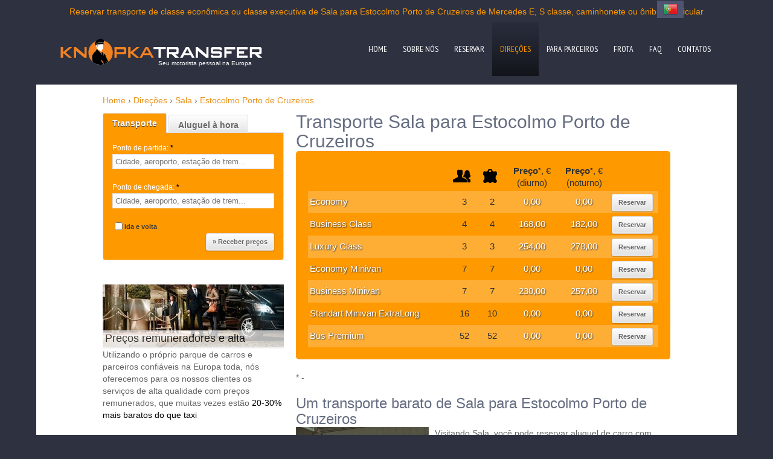

--- FILE ---
content_type: text/css
request_url: https://www.knopkatransfer.com/css/pro_pages_style.min.css
body_size: 15933
content:
#pro_slider,.pro_icons.pro_basic,.pro_pages,.pro_slider,.pro_tabs-horz-bottom,.pro_tabs-horz-bottom2,.pro_tabs-horz-top,.pro_tabs-horz-top2,.pro_tabs-nav,.pro_tabs-vert-left,.pro_tabs-vert-right,.pro_wrapper,.pro_wrapper-large{position:relative;overflow:hidden}#pro_slider .pro_pagination,.pro_numStatus{border:1px solid #ddd;box-shadow:0 1px 1px #fff;white-space:nowrap;vertical-align:middle;color:#666;background:#e0e0e0;filter:none;text-shadow:0 1px 1px #fff}.pro_img-pags li a,.pro_kwicks li img{-webkit-transition:.5s;-moz-transition:.5s;-o-transition:.5s}#pro_breadcrumbs-four a,#pro_breadcrumbs-one a,#pro_breadcrumbs-two a{float:left;color:#444;text-shadow:0 1px 0 rgba(255,255,255,.5);text-decoration:none}.pro_elements-list small,dfn{font-family:Verdana,Geneva,sans-serif}.pro_table th,sub{vertical-align:bottom}#propage ol,.pro_ranges,ol.pro_list{list-style-position:inside}#aToolTip,#flickr_badge_image10,#flickr_badge_source,#flickr_www,.pro_funct_slider .hidden,.pro_items,.pro_paused em,.pro_perspective:after,.pro_play span,.pro_progbar,.pro_view_ninth a.pro_btn{display:none}.pro_view a.pro_btn,.pro_view h2,.txt-404,abbr,acronym{text-transform:uppercase}#propage,#propage p{font:13px/16px Arial,Helvetica,sans-serif}.pro_clear{clear:both;line-height:0;font-size:0;overflow:hidden;height:0;width:100%}.pro_wrapper-large{height:80px}#pro_breadcrumbs-one a:hover,.fb-like-box iframe{background:#fff}.pro_pad2{padding-bottom:33px}#pro_slider{height:180px;padding:15px 110px;background-color:#393f51}.pro_button1,.pro_button2,.pro_play{position:absolute!important;bottom:36px;z-index:99}.pro_image-grid li img,.pro_image-grid li strong,.pro_numStatus,.pro_paused span,.pro_play em,.txt-404 span{display:block}#pro_slider .pro_pagination{position:absolute;bottom:30px;left:46%;z-index:60;padding:5px 7px 5px 10px;border-left:none;border-right:none;font:bold 11px Sans-Serif;background:-webkit-linear-gradient(top,#fff,#e0e0e0);background:-moz-linear-gradient(top,#fff,#e0e0e0);background:-ms-linear-gradient(top,#fff,#e0e0e0);background:-o-linear-gradient(top,#fff,#e0e0e0);background:linear-gradient(top,#fff,#e0e0e0);-pie-background:linear-gradient(top,white,#E0E0E0);box-shadow:inset 0 0 3px #fff}#pro_slider .pro_pagination li{float:left;padding:0 3px 0 0;font-size:0;line-height:0;margin:0}#pro_slider .pro_pagination a{display:block;width:16px;height:16px;background:url(images/pro_images/radio.png) no-repeat;font-size:0;line-height:0;text-decoration:none}#pro_slider .pro_pagination li a:hover,#pro_slider .pro_pagination li.current a{background:url(images/pro_images/radio.png) 0 -17px no-repeat}.pro_button1,.pro_button2{padding:5px!important}.pro_button1{left:389px}.pro_button2{left:513px}.pro_play{right:20px;width:23px;height:15px}.pro_kwicks,.pro_kwicks li{height:500px;overflow:hidden}.pro_play em{font-style:normal}.pro_numStatus{padding:7px 10px 6px;position:absolute;z-index:15;bottom:30px;right:70px;text-align:center;text-decoration:none;font:bold 11px Sans-Serif;cursor:pointer;border-radius:3px;background:-webkit-linear-gradient(top,#fff,#e0e0e0);background:-moz-linear-gradient(top,#fff,#e0e0e0);background:-ms-linear-gradient(top,#fff,#e0e0e0);background:-o-linear-gradient(top,#fff,#e0e0e0);background:linear-gradient(top,#fff,#e0e0e0);-pie-background:linear-gradient(top,white,#E0E0E0);box-shadow:0 1px 2px rgba(0,0,0,.25),inset 0 0 3px #fff}.pro_banner span,.pro_kwicks-banner span{font-weight:700;line-height:1.2em;display:block}.pro_gallery_bg,.pro_kwicks-wrapper{box-shadow:inset 0 0 10px rgba(0,0,0,.1)}.pro_banner{position:absolute;top:0;width:400px;left:540px;font-family:Sans-Serif;color:#fff;padding:0}.pro_banner span{font-size:25px;padding-bottom:10px}.pro_banner>h1,.pro_banner>h2,em{color:#f90}.pro_banner>h2{font-size:20px}.pro_poz-2{left:570px}.pro_kwicks-wrapper{padding:6px;width:900px}.pro_kwicks{list-style:none;position:relative;margin:0;padding:0!important}.pro_kwicks li{width:25%;display:block;padding:0!important;cursor:pointer;background:0 0!important;box-shadow:-5px -1px 5px rgba(0,0,0,.3)}#advanced.closed span.trigger strong,.pro_img-pags li a:hover img,.pro_img-pags li.active a img,.pro_kwicks li.active,.pro_kwicks:hover li:hover .pro_kwicks-banner,.pro_kwicks:hover li:hover img,.pro_video .lightbox-image:hover span,.pro_view_first:hover .pro_mask{opacity:1}.pro_kwicks.pro_horizontal li{margin-right:0;float:left}.pro_slide-kwicks{position:relative;width:900px}.pro_kwicks-banner{position:absolute;bottom:-37px;left:0;width:100%;background:url(images/pro_images/bg-banner.png);color:#fff}.pro_gallery_bg,.pro_simple_gallery{width:900px;height:500px;position:relative;overflow:hidden}.pro_kwicks-banner span{font-size:22px;padding:10px 0 10px 20px}.pro_kwicks-banner p{padding:0 20px 20px}.pro_kwicks li img{transition:.5s}.pro_kwicks:hover li .pro_kwicks-banner,.pro_kwicks:hover li img{opacity:.4}#pro_simple_gallery{width:912px;height:620px;position:relative;overflow:hidden}.pro_gallery_bg{padding:6px}.pro_pag{width:100%;padding:10px 0;margin:5px 0;position:relative}.pro_img-pags{position:static;left:33px;z-index:1;display:block}.pro_img-pags ul{margin:0}.pro_img-pags li{margin:0 5px 0 0;height:80px;width:80px}.pro_img-pags li a{position:relative;display:block;padding:5px;transition:.5s}.pro_description-light span,.pro_img-pags li a img{-webkit-transition:.5s;-moz-transition:.5s;-o-transition:.5s}.pro_img-pags li a img{opacity:.6;transition:.5s}.pro_img-pags li a span{display:block;background:#000}.pro_img-pags li a:hover,.pro_img-pags li.active a{box-shadow:inset 0 0 7px rgba(0,0,0,.6)}.pro_button3,.pro_button4{padding:5px 3px!important;position:absolute!important;top:35px}.pro_button3,.pro_car-wrapper .pro_btn.pro_prev{left:0}.pro_button4,.pro_car-wrapper .pro_btn.pro_next{right:0}#pro_simple_gallery .pro_button1{left:719px}#pro_simple_gallery .pro_button2{left:750px}#pro_simple_gallery .pro_numStatus,#pro_simple_gallery .pro_play,.pro_btn.pro_next,.pro_btn.pro_prev{box-shadow:none}.pro_title{display:block;position:relative;padding-bottom:15px;padding-top:50px}.pro_title2{padding:20px 0 15px}.pro_title3{padding:0 0 15px}.pro_btn-indent2,.pro_slide-down-pad,.pro_title-padding{padding:5px 0}blockquote{display:block;quotes:none;background:url(images/pro_images/blockquote.png) no-repeat;padding:12px 0 12px 30px;line-height:15px}blockquote em{display:inline-block;margin-top:10px}.pro_quotes_2{position:relative;background:#f3f3f3;border:1px solid #e8e8e8;border-radius:3px;padding:12px 10px 15px 18px;margin:6px 0 10px;border-image:initial}.pro_quotes_2 blockquote{color:#656565;background:0 0;padding:0}.pro_quotes_2 span{display:block;background:url(images/pro_images/quotes2.png) no-repeat;width:18px;height:10px;position:absolute;bottom:-10px;left:41px}.pro_quotes-links{padding:11px 0 10px}.pro_quotes_3{background:url(images/pro_images/blockquote2.png) 5px 7px no-repeat;padding-left:10px;text-indent:23px}.pro_btn,.pro_description-dark,.pro_description-light,.pro_exampletip{font:bold 11px/15px Sans-Serif;padding:6px 10px;white-space:nowrap;vertical-align:middle;filter:none;display:inline-block;cursor:pointer}.pro_btn,.pro_description-light,.pro_exampletip{border:1px solid #ddd;border-radius:3px;text-shadow:0 1px 1px #fff;box-shadow:0 1px 1px #fff;color:#666;background:url([data-uri]);background-color:#e0e0e0;background:-webkit-linear-gradient(top,#fff,#e0e0e0);background:-moz-linear-gradient(top,#fff,#e0e0e0);background:-ms-linear-gradient(top,#fff,#e0e0e0);background:-o-linear-gradient(top,#fff,#e0e0e0);background:linear-gradient(top,#fff,#e0e0e0);-pie-background:linear-gradient(top,white,#E0E0E0);box-shadow:0 1px 2px rgba(0,0,0,.25),inset 0 0 3px #fff}.pro_description-light span{display:inline-block;background:url(images/pro_images/description-arrow.png) 0 -4px no-repeat;width:7px;height:4px;margin:5px 0 0 4px;transition:.5s}.pro_description-dark span{display:inline-block;background:url(images/pro_images/description-arrow-white.png) 0 -4px no-repeat;width:7px;height:4px;margin:5px 0 0 4px;-webkit-transition:.5s;-moz-transition:.5s;-o-transition:.5s;transition:.5s}.pro_btn:hover,.pro_description-light:hover,.pro_exampletip:hover,.pro_slide-down-box dt:hover,.pro_testim_buttons a:hover,dl#pro_accordion dt a:hover{box-shadow:inset 0 0 3px #fff;border-color:#999;text-decoration:none}.pro_description-light:hover span,.pro_layouts-menu li:hover span{opacity:.8}.pro_description-box dt.active a span,.pro_description-light:active span{background-position:0 0}#pro_prev_testim span,.pro_btn.pro_prev span{background:url(images/icons/icon-previous.png) no-repeat}.pro_btn:active,.pro_description-light:active,.pro_pages li.current a{border:1px solid #aaa;border-bottom-color:#ccc;border-top-color:#999;box-shadow:inset 0 1px 2px #aaa;background:url([data-uri]);filter:none;background:-webkit-linear-gradient(top,#e6e6e6,#dcdcdc);background:-moz-linear-gradient(top,#e6e6e6,#dcdcdc);background:-ms-linear-gradient(top,#e6e6e6,#dcdcdc);background:-o-linear-gradient(top,#e6e6e6,#dcdcdc);-pie-background:linear-gradient(top,#E6E6E6,gainsboro)}.pro_description-dark{border:1px solid #666;border-bottom:1px solid #3b3b3b;border-radius:3px;color:#fff;background:url([data-uri]);text-shadow:0 1px 1px #3b3b3b;background:-webkit-gradient(linear,0 0,0 bottom,from(#797979),to(#3b3b3b));background:-webkit-linear-gradient(#797979,#3b3b3b);background:-moz-linear-gradient(#797979,#3b3b3b);background:-ms-linear-gradient(#797979,#3b3b3b);background:-o-linear-gradient(#797979,#3b3b3b);background:linear-gradient(#797979,#3b3b3b);-pie-background:linear-gradient(#797979,#3B3B3B);box-shadow:0 1px 2px rgba(0,0,0,.9)}.pro_danger,.pro_inf,.pro_success,.pro_warning{box-shadow:0 1px 2px rgba(0,0,0,.4);text-shadow:none;filter:none;color:#fff}.pro_description-box dt a:hover,.pro_description-dark:hover{box-shadow:none;text-decoration:none}.pro_description-box dt.active a,.pro_description-dark:active{border:1px solid #999;border-bottom-color:#ccc;border-top-color:#3b3b3b;background:url([data-uri]);text-shadow:0 1px 1px #3b3b3b;box-shadow:none;filter:none;background:-webkit-gradient(linear,0 0,0 bottom,from(#3b3b3b),to(#999));background:-webkit-linear-gradient(#3b3b3b,#999);background:-moz-linear-gradient(#3b3b3b,#999);background:-ms-linear-gradient(#3b3b3b,#999);background:-o-linear-gradient(#3b3b3b,#999);background:linear-gradient(#3b3b3b,#999);-pie-background:linear-gradient(#3B3B3B,#999)}.pro_success{background:url([data-uri]);background-image:-moz-linear-gradient(top,#62c462,#51a351);background-image:-ms-linear-gradient(top,#62c462,#51a351);background-image:-webkit-gradient(linear,0 0,0 100%,from(#62c462),to(#51a351));background-image:-webkit-linear-gradient(top,#62c462,#51a351);background-image:-o-linear-gradient(top,#62c462,#51a351);background-image:linear-gradient(top,#62c462,#51a351);-pie-background:linear-gradient(#62c462,#51a351);border-color:#51a351 #51a351 #387038}.pro_success:hover{border-color:#295b29;box-shadow:none}.pro_success:active{box-shadow:inset 0 1px 2px rgba(0,0,0,.3);background:url([data-uri]);filter:none;background:-webkit-gradient(linear,0 0,0 bottom,from(#3e933e),to(#62c462));background:-webkit-linear-gradient(#3e933e,#62c462);background:-moz-linear-gradient(#3e933e,#62c462);background:-ms-linear-gradient(#3e933e,#62c462);background:-o-linear-gradient(#3e933e,#62c462);background:linear-gradient(#3e933e,#62c462);-pie-background:linear-gradient(#3E933E,#62C462);border-bottom:1px solid #62c462}.pro_warning{background:url([data-uri]);background-image:-moz-linear-gradient(top,#fbb450,#f89406);background-image:-ms-linear-gradient(top,#fbb450,#f89406);background-image:-webkit-gradient(linear,0 0,0 100%,from(#fbb450),to(#f89406));background-image:-webkit-linear-gradient(top,#fbb450,#f89406);background-image:-o-linear-gradient(top,#fbb450,#f89406);background-image:linear-gradient(top,#fbb450,#f89406);-pie-background:linear-gradient(#fbb450,#f89406);border-color:#f89406 #f89406 #ad6704}.pro_warning:hover{border-color:#b67211;box-shadow:none}.pro_warning:active{box-shadow:inset 0 1px 2px rgba(0,0,0,.2);background:url([data-uri]);filter:none;background:-webkit-gradient(linear,0 0,0 bottom,from(#f89406),to(#fbb450));background:-webkit-linear-gradient(#f89406,#fbb450);background:-moz-linear-gradient(#f89406,#fbb450);background:-ms-linear-gradient(#f89406,#fbb450);background:-o-linear-gradient(#f89406,#fbb450);background:linear-gradient(#f89406,#fbb450);-pie-background:linear-gradient(#f89406,#fbb450);border-bottom:1px solid #fbb450}.pro_danger{background:url([data-uri]);background-image:-moz-linear-gradient(top,#ee5f5b,#bd362f);background-image:-ms-linear-gradient(top,#ee5f5b,#bd362f);background-image:-webkit-gradient(linear,0 0,0 100%,from(#ee5f5b),to(#bd362f));background-image:-webkit-linear-gradient(top,#ee5f5b,#bd362f);background-image:-o-linear-gradient(top,#ee5f5b,#bd362f);background-image:linear-gradient(top,#ee5f5b,#bd362f);-pie-background:linear-gradient(#ee5f5b,#bd362f);border-color:#bd362f #bd362f #802420}.pro_danger:hover{border-color:#8d2520;box-shadow:none}.pro_danger:active{box-shadow:inset 0 1px 2px rgba(0,0,0,.3);background:url([data-uri]);filter:none;background:-webkit-gradient(linear,0 0,0 bottom,from(#bd362f),to(#ee5f5b));background:-webkit-linear-gradient(#bd362f,#ee5f5b);background:-moz-linear-gradient(#bd362f,#ee5f5b);background:-ms-linear-gradient(#bd362f,#ee5f5b);background:-o-linear-gradient(#bd362f,#ee5f5b);background:linear-gradient(#bd362f,#ee5f5b);-pie-background:linear-gradient(#bd362f,#ee5f5b);border-bottom:1px solid #ee5f5b}.pro_inf{background:url([data-uri]);background-image:-moz-linear-gradient(top,#5bc0de,#2f96b4);background-image:-ms-linear-gradient(top,#5bc0de,#2f96b4);background-image:-webkit-gradient(linear,0 0,0 100%,from(#5bc0de),to(#2f96b4));background-image:-webkit-linear-gradient(top,#5bc0de,#2f96b4);background-image:-o-linear-gradient(top,#5bc0de,#2f96b4);background-image:linear-gradient(top,#5bc0de,#2f96b4);-pie-background:linear-gradient(#5bc0de,#2f96b4);border-color:#2f96b4 #2f96b4 #1f6377}.pro_grid-box,.pro_icons-menu li a,.pro_layouts-menu li a{text-shadow:0 1px 1px #fff;white-space:nowrap;vertical-align:middle}.pro_inf:hover{border-color:#1a687f;box-shadow:none}.pro_inf:active{box-shadow:inset 0 1px 2px rgba(0,0,0,.3);background:url([data-uri]);filter:none;background:-webkit-gradient(linear,0 0,0 bottom,from(#2f96b4),to(#5bc0de));background:-webkit-linear-gradient(#2f96b4,#5bc0de);background:-moz-linear-gradient(#2f96b4,#5bc0de);background:-ms-linear-gradient(#2f96b4,#5bc0de);background:-o-linear-gradient(#2f96b4,#5bc0de);background:linear-gradient(#2f96b4,#5bc0de);-pie-background:linear-gradient(#2f96b4,#5bc0de);border-bottom:1px solid #5bc0de}.pro_btn.pro_small{font-size:11px}.pro_btn.pro_medium{font-size:1.3em}.pro_btn.pro_large{font-size:1.6em}.pro_btn-indent{padding:5px 0;overflow:hidden}.pro_btn-indent6{padding:5px 0 4px;overflow:hidden}.pro_btn-indent3,.pro_pad-shadow{padding:10px 0}.pro_btn-indent4{padding:5px 0 6px}.pro_btn-indent5{padding:5px 0 0}#pro_breadcrumbs-one li,.pro_pages li{float:left}.pro_pages li .pro_btn.pro_next,.pro_pages li .pro_btn.pro_prev{padding:5px 6px 6px}.pro_btn.pro_page{box-shadow:none;border-radius:0}#pro_prev_testim,.pro_btn.pro_prev{border-radius:3px 0 0 3px;padding-left:5px}#pro_next_testim,.pro_btn.pro_next{border-radius:0 3px 3px 0;padding-right:5px}#pro_show,#pro_show1{width:700px;height:430px;padding:6px}.pro_btn span{width:16px;height:16px}.pro_btn.pro_prev span{display:inline-block;margin:0 3px 0 0}#pro_next_testim span,.pro_btn.pro_next span{background:url(images/icons/icon-next.png) no-repeat}.pro_btn.pro_next span{display:inline-block;margin:0 0 0 3px}.pro_btn.pro_bookmark span,.pro_btn.pro_calend span,.pro_btn.pro_comment span,.pro_btn.pro_comment2 span,.pro_btn.pro_dwload span,.pro_btn.pro_print span,.pro_btn.pro_print2 span,.pro_btn.pro_refresh span,.pro_btn.pro_settings span,.pro_btn.pro_sign-in span,.pro_btn.pro_sign-out span,.pro_btn.pro_site-map span{margin:0 7px 0 0;display:inline-block}.pro_btn.pro_sign-in span{background:url(images/icons/icons-light.png) -1116px -36px}.pro_btn.pro_sign-out span{background:url(images/icons/icons-light.png) -1152px -36px}.pro_btn.pro_comment span{background:url(images/icons/icons-light.png) -648px 0}.pro_btn.pro_site-map span{background:url(images/icons/icons-light.png) -1224px -36px}.pro_btn.pro_refresh span{background:url(images/icons/icons-light.png) -936px -36px}.pro_btn.pro_comment2 span{background:url(images/icons/icons-color.png) -612px 0}.pro_btn.pro_settings span{background:url(images/icons/icons-color.png) -972px -36px}.pro_btn.pro_calend span{background:url(images/icons/icons-color.png) -468px 0}.pro_btn.pro_print span{background:url(images/icons/icons-color.png) -648px -36px}.pro_btn.pro_dwload span{background:url(images/icons/icons-color.png) -1476px -36px}.pro_btn.pro_bookmark span{background:url(images/icons/icons-color.png) -324px 0}.pro_btn.pro_print2 span{background:url(images/icons/icons-dark.png) -720px -36px}#pro_breadcrumbs-one{background:#eee;border-width:1px;border-style:solid;border-color:#f5f5f5 #e5e5e5 #ccc;-moz-border-radius:5px;-webkit-border-radius:5px;border-radius:5px;-moz-box-shadow:0 0 2px rgba(0,0,0,.2);-webkit-box-shadow:0 0 2px rgba(0,0,0,.2);box-shadow:0 0 2px rgba(0,0,0,.2);overflow:hidden;width:100%}#pro_breadcrumbs-one a{padding:.7em 1em .7em 2em;position:relative;background-color:#ddd;background-image:-webkit-gradient(linear,left top,right bottom,from(#f5f5f5),to(#ddd));background-image:-webkit-linear-gradient(left,#f5f5f5,#ddd);background-image:-moz-linear-gradient(left,#f5f5f5,#ddd);background-image:-ms-linear-gradient(left,#f5f5f5,#ddd);background-image:-o-linear-gradient(left,#f5f5f5,#ddd);background-image:linear-gradient(to right,#f5f5f5,#ddd)}#pro_breadcrumbs-one li:first-child a{padding-left:1em;-moz-border-radius:5px 0 0 5px;-webkit-border-radius:5px 0 0 5px;border-radius:5px 0 0 5px}#pro_breadcrumbs-one a::after,#pro_breadcrumbs-one a::before{content:"";position:absolute;top:50%;margin-top:-1.5em;border-top:1.5em solid transparent;border-bottom:1.5em solid transparent;border-left:1em solid;right:-1em}#pro_breadcrumbs-one a::after{z-index:2;border-left-color:#ddd}#pro_breadcrumbs-one a::before{border-left-color:#ccc;right:-1.1em;z-index:1}#pro_breadcrumbs-one a:hover::after{border-left-color:#fff}#pro_breadcrumbs-four .current,#pro_breadcrumbs-four .current:hover,#pro_breadcrumbs-one .current,#pro_breadcrumbs-one .current:hover,#pro_breadcrumbs-two .current,#pro_breadcrumbs-two .current:hover{font-weight:700;background:0 0}#pro_breadcrumbs-four .current::after,#pro_breadcrumbs-four .current::before,#pro_breadcrumbs-one .current::after,#pro_breadcrumbs-one .current::before,#pro_breadcrumbs-two .current::after,#pro_breadcrumbs-two .current::before{content:normal}#pro_breadcrumbs-four,#pro_breadcrumbs-two{overflow:hidden;width:100%}#pro_breadcrumbs-four li,#pro_breadcrumbs-two li{float:left;margin:0 .5em 0 1em}#pro_breadcrumbs-four a,#pro_breadcrumbs-two a{background:#ddd;padding:.7em 1em;position:relative}#pro_breadcrumbs-two a:hover{background:#99db76}#pro_breadcrumbs-two a::before{content:"";position:absolute;top:50%;margin-top:-1.5em;border-width:1.5em 0 1.5em 1em;border-style:solid;border-color:#ddd #ddd #ddd transparent;left:-1em}#pro_breadcrumbs-two a:hover::before{border-color:#99db76 #99db76 #99db76 transparent}#pro_breadcrumbs-two a::after{content:"";position:absolute;top:50%;margin-top:-1.5em;border-top:1.5em solid transparent;border-bottom:1.5em solid transparent;border-left:1em solid #ddd;right:-1em}#pro_breadcrumbs-two a:hover::after{border-left-color:#99db76}#pro_breadcrumbs-four a:hover,#pro_breadcrumbs-four a:hover::after,#pro_breadcrumbs-four a:hover::before{background:#85dbf4}#pro_breadcrumbs-four a::after,#pro_breadcrumbs-four a::before{content:'';position:absolute;top:0;bottom:0;width:1em;background:#ddd;-webkit-transform:skew(-10deg);-moz-transform:skew(-10deg);-ms-transform:skew(-10deg);-o-transform:skew(-10deg);transform:skew(-10deg)}#pro_breadcrumbs-four a::before{left:-.5em;-webkit-border-radius:5px 0 0 5px;-moz-border-radius:5px 0 0 5px;border-radius:5px 0 0 5px}#pro_breadcrumbs-four a::after{right:-.5em;-webkit-border-radius:0 5px 5px 0;-moz-border-radius:0 5px 5px 0;border-radius:0 5px 5px 0}.pro_breadcrumbs-indent{padding:5px 0 15px}ins{background:#f90;padding:0 5px;text-decoration:none;color:#fff}del{text-decoration:line-through}abbr,dfn{cursor:help;color:#f90}dfn{letter-spacing:1px;font-size:13px}sub,sup{font-size:.8em}.pro_elements-list small{font-size:10px}.pro_elements-list big{font-size:21px}.pro_elements-list q{font-family:"Courier New",Courier,monospace;color:#f90;font-size:15px}abbr,acronym{border-bottom:1px dotted #f90;font-size:11px}.pro_elements-list code{display:block;float:right;padding:2px 5px;border:1px solid #eee;border-radius:3px;font-size:12px;font-family:Arial,Helvetica,sans-serif}#propage ol,.pro_list3,ol.pro_list,ol.pro_list ul,ul.pro_list1 li,ul.pro_list2 li{line-height:16px;font-size:13px}.pro_elements-list li{overflow:hidden;margin-bottom:5px;background:0 0;padding:0}ol.pro_list li,ol.pro_list3 li{padding:2px 0}ol.pro_list li a,ol.pro_list3 li a,ul.pro_list1 li a,ul.pro_list2 li a{color:#2f2f2f}ul.pro_list1 li{background:url(images/pro_images/ul_list1_marker.png) 0 7px no-repeat;padding:2px 0 2px 15px}ul.pro_list2 li{display:block;background:url(images/pro_images/ul_list2_marker.png) 0 10px no-repeat;border-top:1px dotted #ddd;padding:5px 0 6px 15px}.pro_structuce.pro_structuce2 .pro_struct:first-child,ul.pro_list2 li:first-child{border-top:none}dl.pro_dflist dt{font-weight:700;padding-bottom:5px}.pro_address-pad,dl.pro_dflist dd{padding-bottom:15px}ol.pro_list ul{padding:2px 0 2px 20px}ol.pro_list ul li{padding:2px 0 2px 15px!important}.pro_list3{list-style-type:decimal-leading-zero}#search-404 .rowElem,.pro_car-wrapper,.pro_list-wrapper{position:relative}.pro_list-car,.pro_splitter li ul,.pro_tabs-vert-left .pro_tab-content-box,.pro_tabs-vert-right .pro_tab-content{overflow:hidden}.pro_list-wrapper .pro_btn.pro_next,.pro_list-wrapper .pro_btn.pro_prev{position:absolute;top:-43px;right:0;padding:5px}.pro_list-wrapper .pro_btn.pro_prev{right:31px}table{max-width:100%;border-collapse:collapse;border-spacing:0}.pro_table{width:100%;margin-bottom:18px}.pro_table td,.pro_table th{padding:8px;line-height:15px;text-align:left;border-top:1px solid #ddd}.pro_table th{font-weight:700}.pro_table td{vertical-align:top}.pro_table thead:first-child tr td,.pro_table thead:first-child tr th,.pro_table-bordered tbody:first-child tr:first-child td,.pro_table-bordered tbody:first-child tr:first-child th,.pro_table-bordered thead:first-child tr:first-child th{border-top:0}.pro_table tbody+tbody{border-top:2px solid #ddd}.pro_table-condensed td,.pro_table-condensed th{padding:4px 5px}.pro_table-bordered{border:1px solid #ddd;border-collapse:separate;border-radius:4px}.pro_table-bordered td+td,.pro_table-bordered td+th,.pro_table-bordered th+td,.pro_table-bordered th+th{border-left:1px solid #ddd}.pro_pro_table-bordered thead:first-child tr:first-child th:first-child,.pro_table-bordered tbody:first-child tr:first-child td:first-child{border-radius:4px 0 0}.pro_table-bordered tbody:first-child tr:first-child td:last-child,.pro_table-bordered thead:first-child tr:first-child th:last-child{border-radius:0 4px 0 0}.pro_table-bordered tbody:last-child tr:last-child td:first-child,.pro_table-bordered thead:last-child tr:last-child th:first-child{border-radius:0 0 0 4px}.pro_table-bordered tbody:last-child tr:last-child td:last-child,.pro_table-bordered thead:last-child tr:last-child th:last-child{border-radius:0 0 4px}.pro_table-striped tbody tr:nth-child(odd) td,.pro_table-striped tbody tr:nth-child(odd) th,.pro_table-striped2 tbody tr td:first-child,.pro_table-striped2 thead th{background-color:#f9f9f9}.pro_info{padding:5px;font-weight:700;display:inline-block;background:#999;border-radius:3px;color:#fff}.pro_info_success{background:#468847}.pro_info_warning{background:#f89406}.pro_info_important{background:#b94a48}.pro_info_info{background:#3a87ad}.pro_info-indent{margin:5px 15px 15px 0;float:left;min-width:100px;text-align:center}.pro_icons-menu,.pro_layouts-menu{position:relative;padding:0;width:100%;border-bottom:1px solid #eee;float:left}.pro_icons-menu li,.pro_layouts-menu li{float:left;position:relative;margin-left:4px;cursor:pointer}.pro_icons-menu li a,.pro_layouts-menu li a{display:block;width:70px;height:32px;position:relative;left:0;top:4px;border:1px solid #ddd;border-radius:3px;font:bold 11px Sans-Serif;color:#666;cursor:pointer;background:url([data-uri]);filter:none;background:-webkit-linear-gradient(top,#fff,#e0e0e0);background:-moz-linear-gradient(top,#fff,#e0e0e0);background:-ms-linear-gradient(top,#fff,#e0e0e0);background:-o-linear-gradient(top,#fff,#e0e0e0);background:linear-gradient(top,#fff,#e0e0e0);-pie-background:linear-gradient(top,white,#E0E0E0);box-shadow:inset 0 0 3px #fff}.pro_icons-menu li a{padding:9px 0;text-align:center;height:14px}.pro_layouts-menu li a span{display:block;width:70px;height:32px;background-position:center 8px;background-repeat:no-repeat}.pro_layouts-menu li.pro_layout1 a span{background-image:url(images/pro_images/full-width.png)}.pro_layouts-menu li.pro_layout2 a span{background-image:url(images/pro_images/layouts-img2.png)}.pro_layouts-menu li.pro_layout3 a span{background-image:url(images/pro_images/layouts-img3.png)}.pro_layouts-menu li.pro_layout4 a span{background-image:url(images/pro_images/layouts-img4.png)}.pro_layouts-menu li.pro_layout5 a span{background-image:url(images/pro_images/layouts-img6.png)}.pro_layouts-menu li.pro_layout6 a span{background-image:url(images/pro_images/layouts-img5.png)}.pro_layouts-menu li.pro_layout7 a span{background-image:url(images/pro_images/layouts-img7.png)}.pro_layouts-menu li.pro_layout8 a span{background-image:url(images/pro_images/layouts-img8.png)}.pro_layouts-menu li.pro_table1 a span{background-image:url(images/pro_images/table1.png)}.pro_layouts-menu li.pro_table2 a span{background-image:url(images/pro_images/table2.png)}.pro_layouts-menu li.pro_table3 a span{background-image:url(images/pro_images/table3.png)}.pro_layouts-menu li.pro_table4 a span{background-image:url(images/pro_images/table4.png)}.pro_layouts-menu li.pro_portfolio1 a span{background-image:url(images/pro_images/portfolio-1col.png)}.pro_layouts-menu li.pro_portfolio2 a span{background-image:url(images/pro_images/portfolio-2col.png)}.pro_layouts-menu li.pro_portfolio2_capt a span{background-image:url(images/pro_images/portfolio-2col+capt.png)}.pro_layouts-menu li.pro_portfolio3 a span{background-image:url(images/pro_images/portfolio-3col.png)}.pro_layouts-menu li.pro_portfolio3_capt a span{background-image:url(images/pro_images/portfolio-3col+capt.png)}.pro_layouts-menu li.pro_portfolio4 a span{background-image:url(images/pro_images/portfolio-4col.png)}.pro_layouts-menu li.pro_portfolio4_capt a span{background-image:url(images/pro_images/portfolio-4col+capt.png)}.pro_icons-menu li a.current,.pro_icons-menu li:hover a,.pro_layouts-menu li a.current,.pro_layouts-menu li:hover a{background:#fff;-pie-background:linear-gradient(#fff,#fff)}#pro_choices li.active,.pro_grid-box:hover,.pro_splitter li li.selected-0,.pro_splitter li li.selected-1,.pro_splitter li li.selected-2{background:url([data-uri]);filter:none}.pro_icons-menu li a.current,.pro_layouts-menu li a.current{top:2px}.pro_icon:hover,.pro_icon_social:hover,.pro_icons-menu li a:hover{text-decoration:none}.pro_tabs{width:960px;margin:0 auto;padding-bottom:20px;position:relative}.pro_tab-content{width:960px;margin:-1px auto 0;box-shadow:0 1px 2px rgba(0,0,0,.2);background:#fff;padding:20px 0;border-left:1px solid #eee}.pro_tabs.pro_tabs4 .pro_tab-content{padding-bottom:0}.pro_tabs5{padding:10px 0 0}.pro_tabs5 .pro_tab-content{width:620px;box-shadow:0 1px 2px rgba(0,0,0,.2);padding:0;margin-top:-1px}.pro_tabs5 .pro_tab-content .pro_inner{padding:20px 0 0 15px}.pro_structuce{background:#f8f7f7;border-radius:5px;color:#fff;font-size:15px;font-weight:700;padding:5px;box-shadow:inset 0 0 4px 2px rgba(0,0,0,.1);margin-bottom:20px}.pro_struct,.pro_view h2{text-align:center;padding:10px}.pro_structuce.pro_structuce2{padding:3px}.pro_struct{background:#949292;margin:5px;border-radius:5px;box-shadow:inset 0 0 4px 2px rgba(0,0,0,.2)}.pro_structuce.pro_structuce2 .pro_struct{margin:0;box-shadow:none;border-top:1px solid #666;border-radius:0;padding:3px;background:#ccc}.pro_structuce.pro_structuce2 .pro_struct2{border:1px dotted #666;width:50%;margin:0 auto;padding:20px 10px;box-shadow:inset 0 0 4px 2px rgba(0,0,0,.05)}.pro_structuce.pro_structuce2 .pro_struct2-content{padding:45px 10px}.pro_structuce.pro_structuce2 .pro_struct3{background:#999}.pro_struct-aside{width:30%;padding:50px 10px}.pro_struct-section{width:63%;padding:50px 10px}.pro_struct-main{background:#fff;width:60%;margin:10px auto;padding:5px;border:1px solid #ddd;border-radius:5px;box-shadow:inset 0 0 4px 2px rgba(0,0,0,.1)}.pro_struct-content{padding:50px 10px}.pro_grid-box,.pro_grid-row{padding:7px 0;-webkit-transition:.5s;-moz-transition:.5s;-o-transition:.5s}#pro_main{width:1000px;margin:0 auto;background:#fff}.pro_full_width_bg{width:100%;background:#ddd}.pro_footer_box,.pro_header_box{width:960px;margin:0 auto;position:relative;overflow:hidden}.pro_grid-row{transition:.5s}.pro_grid-box{border:1px solid #ddd;border-radius:3px;-webkit-box-shadow:0 1px 1px #fff;-moz-box-shadow:0 1px 1px #fff;box-shadow:0 1px 1px #fff;font:bold 11px Sans-Serif;color:#666;background:url([data-uri]);filter:none;background:-webkit-linear-gradient(top,#fff,#e0e0e0);background:-moz-linear-gradient(top,#fff,#e0e0e0);background:-ms-linear-gradient(top,#fff,#e0e0e0);background:-o-linear-gradient(top,#fff,#e0e0e0);background:linear-gradient(top,#fff,#e0e0e0);-pie-background:linear-gradient(top,white,#E0E0E0);-webkit-box-shadow:0 1px 2px rgba(0,0,0,.25),inset 0 0 3px #fff;-moz-box-shadow:0 1px 2px rgba(0,0,0,.25),inset 0 0 3px #fff;box-shadow:0 1px 2px rgba(0,0,0,.25),inset 0 0 3px #fff;transition:.5s}.pro_grid-box:hover{border:1px solid #aaa;border-bottom-color:#ccc;border-top-color:#999;-webkit-box-shadow:inset 0 1px 2px #aaa;-moz-box-shadow:inset 0 1px 2px #aaa;box-shadow:inset 0 1px 2px #aaa;background:-webkit-linear-gradient(top,#e6e6e6,#dcdcdc);background:-moz-linear-gradient(top,#e6e6e6,#dcdcdc);background:-ms-linear-gradient(top,#e6e6e6,#dcdcdc);background:-o-linear-gradient(top,#e6e6e6,#dcdcdc);background:linear-gradient(top,#e6e6e6,#dcdcdc);-pie-background:linear-gradient(top,#E6E6E6,gainsboro)}.pro_grid-box2{border-radius:5px;-webkit-transition:.5s;-moz-transition:.5s;-o-transition:.5s;transition:.5s;background:0 0;padding:0}.pro_grid-row2:hover .pro_grid-box2{background:#f5f4f4}.pro_image_left{float:left;margin:.2em 1em .2em 0}.pro_image_right{float:right;margin:.2em 0 .2em 1em}.pro_image_centered{display:block;text-align:center;margin:.2em 0 .5em}.pro_image_style1{display:inline-block;border:1px solid #999;padding:2px}.pro_image_style1_marg{margin-top:-5px}.pro_image_style2 img,.pro_image_style3 img{border-radius:8px}.pro_image_style3{display:inline-block;box-shadow:inset 0 0 2px rgba(0,0,0,.5);padding:4px;border-radius:10px}.pro_image_with_capt{margin-bottom:1em}.pro_image_round{display:block;border-radius:60px;background:url(images/stock_images/120x120_1.jpg) no-repeat;width:120px;height:120px}.pro_image_card,.pro_image_cut_out,.pro_image_embossed,.pro_image_morphing_glowing,.pro_image_soft-embossed{border-radius:20px;width:120px;display:block;height:120px}.pro_image_card{box-shadow:inset 0 0 1px rgba(0,0,0,.8),inset 0 2px 0 rgba(255,255,255,.5),inset 0 -1px 0 rgba(0,0,0,.4);background:url(images/stock_images/120x120_2.jpg) no-repeat}.pro_image_embossed{box-shadow:inset 0 0 2px rgba(0,0,0,.8),inset 0 2px 0 rgba(255,255,255,.5),inset 0 -7px 0 rgba(0,0,0,.6),inset 0 -9px 0 rgba(255,255,255,.3);background:url(images/stock_images/120x120_3.jpg) no-repeat}.pro_image_soft-embossed{box-shadow:inset 0 0 4px #000,inset 0 2px 1px rgba(255,255,255,.5),inset 0 -9px 2px rgba(0,0,0,.6),inset 0 -12px 2px rgba(255,255,255,.3);background:url(images/stock_images/120x120_4.jpg) no-repeat}.pro_image_cut_out{box-shadow:0 1px 0 rgba(255,255,255,.2),inset 0 4px 5px rgba(0,0,0,.6),inset 0 1px 0 rgba(0,0,0,.6);background:url(images/stock_images/120x120_5.jpg) no-repeat}.pro_image_morphing_glowing{background:url(images/stock_images/120x120_6.jpg) no-repeat;-webkit-transition:1s;-moz-transition:1s;transition:1s}.flickr_badge_image a,.pro_view a.pro_btn{-webkit-transition:.5s;-moz-transition:.5s;-o-transition:.5s}.pro_image_morphing_glowing:hover{box-shadow:0 0 20px rgba(0,0,0,.6),inset 0 0 20px #000;-webkit-border-radius:60em;-moz-border-radius:60em;border-radius:60em}.pro_image_glossy{box-shadow:inset 0 -1px 0 rgba(0,0,0,.5);border-radius:20px;display:block;width:120px;height:120px;position:relative}.pro_image_glossy span{display:block;background:url(images/stock_images/120x120_7.jpg) no-repeat;width:120px;height:120px;border-radius:20px}.pro_image_glossy:after{position:absolute;content:' ';width:100%;height:50%;top:0;left:0;border-radius:20px;background:-moz-linear-gradient(top,rgba(255,255,255,.7) 0,rgba(255,255,255,.1) 100%);background:-o-linear-gradient(top,rgba(255,255,255,.7) 0,rgba(255,255,255,.1) 100%);background:-webkit-gradient(linear,left top,left bottom,color-stop(0,rgba(255,255,255,.7)),color-stop(100%,rgba(255,255,255,.1)));background:linear-gradient(top,rgba(255,255,255,.7) 0,rgba(255,255,255,.1) 100%)}.pro_image_reflection{display:block;width:120px;height:120px;position:relative}.pro_image_reflection span{display:block;background:url(images/stock_images/120x120_8.jpg) no-repeat;width:120px;height:120px;border-radius:20px}.pro_image_reflection:after{position:absolute;content:' ';width:100%;height:30px;bottom:-31px;left:0;border-top-left-radius:20px;border-top-right-radius:20px;background:-moz-linear-gradient(top,rgba(0,0,0,.3) 0,rgba(255,255,255,0) 100%);background:-o-linear-gradient(top,rgba(0,0,0,.3) 0,rgba(255,255,255,0) 100%);background:-webkit-gradient(linear,left top,left bottom,color-stop(0,rgba(0,0,0,.3)),color-stop(100%,rgba(255,255,255,0)));background:linear-gradient(top,rgba(0,0,0,.3) 0,rgba(255,255,255,0) 100%);-pie-background:linear-gradient(top,rgba(0,0,0,.3) 0%,rgba(255,255,255,0) 100%)}.pro_pad-image{padding:8px 10px 20px 0;position:relative;float:left}.pro_view{width:300px;height:200px;margin:0 0 15px;position:relative;text-align:center;cursor:default;background:#fff;overflow:hidden;font-size:12px;line-height:15px}.flickr_badge_image,.pro_icons.pro_basic2 li{margin:0 15px 15px 0}.pro_icon,.pro_icon_social{font-size:35px;line-height:100%}.pro_view .pro_content,.pro_view .pro_mask{width:300px;height:200px;position:absolute;overflow:hidden;top:0;left:0}.pro_view img{display:block;position:relative}.pro_view h2{color:#fff;position:relative;font-size:17px;background:rgba(0,0,0,.8);margin:20px 0 0}#aToolTip,.pro_view p{font-size:12px;color:#fff;text-align:center}.pro_view_fourth h2,.pro_view_second h2,.pro_view_sixth h2{border-bottom:1px solid rgba(0,0,0,.3);margin:20px 40px 0}.pro_view p{font-family:Georgia,serif;font-style:italic;position:relative;padding:10px 20px 20px}.pro_view a.pro_btn{display:inline-block;text-decoration:none;padding:7px 14px;background:#000;color:#fff;box-shadow:0 0 1px #000;border:none;border-radius:0;text-shadow:none;transition:.5s}#pro_show,#pro_show1,.pro_icons.pro_basic li{box-shadow:inset 0 0 10px rgba(0,0,0,.1)}.pro_view a.pro_btn:hover{background:#fff;color:#000}.pro_view_first img{-moz-transition:.2s linear;-webkit-transition:.2s linear;-o-transition:.2s linear;transition:.2s linear}.pro_view_fifth img,.pro_view_first .pro_mask{-webkit-transition:.4s ease-in-out;-moz-transition:.4s ease-in-out;-o-transition:.4s ease-in-out}.pro_view_first .pro_mask{opacity:0;background-color:rgba(219,127,8,.7);transition:.4s ease-in-out}.pro_view_first h2{opacity:0;-moz-transform:translateY(-100px);-webkit-transform:translateY(-100px);-o-transform:translateY(-100px);transform:translateY(-100px);-moz-transition:.2s ease-in-out;-webkit-transition:.2s ease-in-out;-o-transition:.2s ease-in-out;transition:.2s ease-in-out}.pro_view_first p{opacity:0;-moz-transform:translateY(100px);-webkit-transform:translateY(100px);-o-transform:translateY(100px);transform:translateY(100px);-moz-transition:.2s linear;-webkit-transition:.2s linear;-o-transition:.2s linear;transition:.2s linear}.pro_view_first a.pro_btn{opacity:0;-moz-transition:.2s ease-in-out;-webkit-transition:.2s ease-in-out;-o-transition:.2s ease-in-out;transition:.2s ease-in-out}.pro_view_first:hover img{-moz-transform:scale(1.1);-webkit-transform:scale(1.1);-o-transform:scale(1.1);transform:scale(1.1)}.pro_view_first:hover a.pro_btn,.pro_view_first:hover h2,.pro_view_first:hover p{opacity:1;-moz-transform:translateY(0);-webkit-transform:translateY(0);-o-transform:translateY(0);transform:translateY(0)}.pro_view_first:hover p{-moz-transition-delay:0.1s;-webkit-transition-delay:0.1s;-o-transition-delay:0.1s;transition-delay:0.1s}.pro_view_first:hover a.pro_btn{-moz-transition-delay:0.2s;-webkit-transition-delay:0.2s;-o-transition-delay:0.2s;transition-delay:0.2s}.pro_view_second img{-moz-transition:.2s ease-in;-webkit-transition:.2s ease-in;-o-transition:.2s ease-in;transition:.2s ease-in}.pro_view_second .pro_mask,.pro_view_second h2{-webkit-transition:.2s ease-in-out;-moz-transition:.2s ease-in-out;-o-transition:.2s ease-in-out}.pro_view_second .pro_mask{background-color:rgba(115,146,184,.7);width:300px;padding:60px;height:300px;opacity:0;-webkit-transform:translate(265px,145px) rotate(45deg);-moz-transform:translate(265px,145px) rotate(45deg);-o-transform:translate(265px,145px) rotate(45deg);transform:translate(265px,145px) rotate(45deg);transition:.2s ease-in-out}.pro_view_second h2{background:0 0;-webkit-transform:translate(200px,-200px);-moz-transform:translate(200px,-200px);-o-transform:translate(200px,-200px);transform:translate(200px,-200px);transition:.2s ease-in-out}.pro_view_second p{-webkit-transform:translate(-200px,200px);-moz-transform:translate(-200px,200px);-o-transform:translate(-200px,200px);transform:translate(-200px,200px);-webkit-transition:.2s ease-in-out;-moz-transition:.2s ease-in-out;-o-transition:.2s ease-in-out;transition:.2s ease-in-out}.pro_view_second a.pro_btn{-webkit-transform:translate(0,100px);-moz-transform:translate(0,100px);-o-transform:translate(0,100px);transform:translate(0,100px);-webkit-transition:.2s ease-in-out .1s;-moz-transition:.2s ease-in-out .1s;-o-transition:.2s ease-in-out .1s;transition:.2s ease-in-out .1s}.pro_view_second:hover h2,.pro_view_second:hover p{-webkit-transform:translate(0,0);-moz-transform:translate(0,0);-o-transform:translate(0,0)}.pro_view_second:hover .pro_mask{opacity:1;-webkit-transform:translate(-80px,-125px) rotate(45deg);-moz-transform:translate(-80px,-125px) rotate(45deg);-o-transform:translate(-80px,-125px) rotate(45deg)}.pro_view_second:hover h2{transform:translate(0,0);-webkit-transition-delay:0.3s;-moz-transition-delay:0.3s;-o-transition-delay:0.3s;transition-delay:0.3s}.pro_view_second:hover p{transform:translate(0,0);-webkit-transition-delay:0.4s;-moz-transition-delay:0.4s;-o-transition-delay:0.4s;transition-delay:0.4s}.pro_view_second:hover a.pro_btn{-webkit-transform:translate(0,0);-moz-transform:translate(0,0);-o-transform:translate(0,0);transform:translate(0,0);-webkit-transition-delay:0.5s;-moz-transition-delay:0.5s;-o-transition-delay:0.5s;transition-delay:0.5s}.pro_view_third img{-webkit-transition:.2s ease-in;-moz-transition:.2s ease-in;-o-transition:.2s ease-in;transition:.2s ease-in}.pro_view_third .pro_mask{background-color:rgba(0,0,0,.6);opacity:0;-webkit-transform:translate(460px,-100px) rotate(180deg);-moz-transform:translate(460px,-100px) rotate(180deg);-o-transform:translate(460px,-100px) rotate(180deg);transform:translate(460px,-100px) rotate(180deg);-webkit-transition:.2s ease-in-out .4s;-moz-transition:.2s ease-in-out .4s;-o-transition:.2s ease-in-out .4s;transition:.2s ease-in-out .4s}.pro_view_third h2,.pro_view_third p{-webkit-transition:.2s ease-in-out;-moz-transition:.2s ease-in-out;-o-transition:.2s ease-in-out}.pro_view_third h2{-webkit-transform:translateY(-100px);-moz-transform:translateY(-100px);-o-transform:translateY(-100px);transform:translateY(-100px);transition:.2s ease-in-out}.pro_view_third p{-webkit-transform:translateX(300px) rotate(90deg);-moz-transform:translateX(300px) rotate(90deg);-o-transform:translateX(300px) rotate(90deg);transform:translateX(300px) rotate(90deg);transition:.2s ease-in-out}.pro_view_seventh h2,.pro_view_seventh p,.pro_view_third a.pro_btn{-webkit-transform:translateY(-200px);-moz-transform:translateY(-200px);-webkit-transition:.2s ease-in-out;-moz-transition:.2s ease-in-out;-o-transition:.2s ease-in-out}.pro_view_third a.pro_btn{-o-transform:translateY(-200px);transform:translateY(-200px);transition:.2s ease-in-out}.pro_view_third:hover .pro_mask{opacity:1;-webkit-transition-delay:0s;-moz-transition-delay:0s;-o-transition-delay:0s;transition-delay:0s;-webkit-transform:translate(0,0);-moz-transform:translate(0,0);-o-transform:translate(0,0);transform:translate(0,0)}.pro_view_seventh:hover a.pro_btn,.pro_view_third:hover h2{-webkit-transform:translateY(0);-moz-transform:translateY(0);-o-transform:translateY(0);transform:translateY(0);-webkit-transition-delay:0.5s;-moz-transition-delay:0.5s;-o-transition-delay:0.5s;transition-delay:0.5s}.pro_view_third:hover p{-webkit-transform:translateX(0) rotate(0);-moz-transform:translateX(0) rotate(0);-o-transform:translateX(0) rotate(0);transform:translateX(0) rotate(0);-webkit-transition-delay:0.4s;-moz-transition-delay:0.4s;-o-transition-delay:0.4s;transition-delay:0.4s}.pro_view_third:hover a.pro_btn{-webkit-transform:translateY(0);-moz-transform:translateY(0);-o-transform:translateY(0);transform:translateY(0);-webkit-transition-delay:0.3s;-moz-transition-delay:0.3s;-o-transition-delay:0.3s;transition-delay:0.3s}.pro_view_fourth img{opacity:1;-webkit-transition:.4s ease-in-out .2s;-moz-transition:.4s ease-in-out .2s;-o-transition:.4s ease-in-out .2s;transition:.4s ease-in-out .2s}.pro_view_fourth .pro_mask{background-color:rgba(0,0,0,.8);opacity:0;-webkit-transform:scale(0) rotate(-180deg);-moz-transform:scale(0) rotate(-180deg);-o-transform:scale(0) rotate(-180deg);transform:scale(0) rotate(-180deg);-webkit-transition:.4s ease-in;-moz-transition:.4s ease-in;-o-transition:.4s ease-in;transition:.4s ease-in;border-radius:0}.pro_view_fourth h2{opacity:0;background:0 0;-webkit-transition:.5s ease-in-out;-moz-transition:.5s ease-in-out;-o-transition:.5s ease-in-out;transition:.5s ease-in-out}.pro_view_fourth a.pro_info,.pro_view_fourth p{opacity:0;-webkit-transition:.5s ease-in-out;-moz-transition:.5s ease-in-out;-o-transition:.5s ease-in-out;transition:.5s ease-in-out}.pro_view_fourth:hover .pro_mask{opacity:1;-webkit-transform:scale(1) rotate(0);-moz-transform:scale(1) rotate(0);-o-transform:scale(1) rotate(0);transform:scale(1) rotate(0);-webkit-transition-delay:0.2s;-moz-transition-delay:0.2s;-o-transition-delay:0.2s;transition-delay:0.2s}.pro_view_fourth:hover img,.pro_view_sixth:hover .pro_mask{-webkit-transition-delay:0s;-moz-transition-delay:0s;-o-transition-delay:0s}.pro_view_fourth:hover img{opacity:0;-webkit-transform:scale(0);-moz-transform:scale(0);-o-transform:scale(0);transform:scale(0);transition-delay:0s}.pro_view_fourth:hover a.pro_info,.pro_view_fourth:hover h2,.pro_view_fourth:hover p{opacity:1;-webkit-transition-delay:0.5s;-moz-transition-delay:0.5s;-o-transition-delay:0.5s;transition-delay:0.5s}.pro_view_fifth img{transition:.4s ease-in-out}.pro_view_fifth .pro_mask{background-color:rgba(146,96,91,.3);opacity:1;overflow:hidden;-webkit-transform:translateX(-300px);-moz-transform:translateX(-300px);-o-transform:translateX(-300px);transform:translateX(-300px);-webkit-transition:.4s ease-in-out;-moz-transition:.4s ease-in-out;-o-transition:.4s ease-in-out;transition:.4s ease-in-out}.pro_view_fifth h2{background:rgba(255,255,255,.5);color:#000;box-shadow:0 1px 3px rgba(159,141,140,.5)}.pro_view_fifth p{opacity:0;color:#333;-webkit-transition:.2s linear;-moz-transition:.2s linear;-o-transition:.2s linear;transition:.2s linear}.pro_view_fifth:hover .pro_mask{-webkit-transform:translateX(0);-moz-transform:translateX(0);-o-transform:translateX(0);transform:translateX(0)}.pro_view_fifth:hover img{-webkit-transform:translateX(300px);-moz-transform:translateX(300px);-o-transform:translateX(300px);transform:translateX(300px);-webkit-transition:.4s ease-in-out;-moz-transition:.4s ease-in-out;-o-transition:.4s ease-in-out;transition:.4s ease-in-out}.pro_view_fifth:hover p{opacity:1;-webkit-transition-delay:0.4s;-moz-transition-delay:0.4s;-o-transition-delay:0.4s;transition-delay:0.4s}.pro_view_sixth img{-webkit-transition:.4s ease-in-out .5s;-moz-transition:.4s ease-in-out .5s;-o-transition:.4s ease-in-out .5s;transition:.4s ease-in-out .5s}.pro_view_sixth .pro_mask{background-color:rgba(146,96,91,.5);opacity:0;-webkit-transition:.3s ease-in .4s;-moz-transition:.3s ease-in .4s;-o-transition:.3s ease-in .4s;transition:.3s ease-in .4s}.pro_view_sixth h2{opacity:0;background:0 0;-webkit-transform:scale(10);-moz-transform:scale(10);-o-transform:scale(10);transform:scale(10);-webkit-transition:.3s ease-in-out .1s;-moz-transition:.3s ease-in-out .1s;-o-transition:.3s ease-in-out .1s;transition:.3s ease-in-out .1s}.pro_view_sixth p{opacity:0;-webkit-transform:scale(10);-moz-transform:scale(10);-o-transform:scale(10);transform:scale(10);-webkit-transition:.3s ease-in-out .2s;-moz-transition:.3s ease-in-out .2s;-o-transition:.3s ease-in-out .2s;transition:.3s ease-in-out .2s}.pro_view_sixth a.pro_btn{opacity:0;-webkit-transform:translateY(100px);-moz-transform:translateY(100px);-o-transform:translateY(100px);transform:translateY(100px);-webkit-transition:.3s ease-in-out .1s;-moz-transition:.3s ease-in-out .1s;-o-transition:.3s ease-in-out .1s;transition:.3s ease-in-out .1s}.pro_view_sixth:hover .pro_mask{opacity:1;transition-delay:0s}.pro_view_ninth:hover .pro_mask-1,.pro_view_ninth:hover .pro_mask-2,.pro_view_sixth:hover img{-webkit-transition-delay:0s;-moz-transition-delay:0s;-o-transition-delay:0s;transition-delay:0s}.pro_view_sixth:hover h2{opacity:1;-webkit-transform:scale(1);-moz-transform:scale(1);-o-transform:scale(1);transform:scale(1);-webkit-transition-delay:0.1s;-moz-transition-delay:0.1s;-o-transition-delay:0.1s;transition-delay:0.1s}.pro_view_sixth:hover p{opacity:1;-webkit-transform:scale(1);-moz-transform:scale(1);-o-transform:scale(1);transform:scale(1);-webkit-transition-delay:0.2s;-moz-transition-delay:0.2s;-o-transition-delay:0.2s;transition-delay:0.2s}.pro_view_seventh:hover h2,.pro_view_sixth:hover a.pro_btn{-webkit-transform:translateY(0);-moz-transform:translateY(0)}.pro_view_sixth:hover a.pro_btn{opacity:1;-o-transform:translateY(0);transform:translateY(0);-webkit-transition-delay:0.3s;-moz-transition-delay:0.3s;-o-transition-delay:0.3s;transition-delay:0.3s}.pro_view_seventh img{opacity:1;-webkit-transition:.5s ease-out;-moz-transition:.5s ease-out;-o-transition:.5s ease-out;transition:.5s ease-out}.pro_view_seventh .pro_mask{background-color:rgba(77,44,35,.5);opacity:0;-webkit-transform:rotate(0) scale(1);-moz-transform:rotate(0) scale(1);-o-transform:rotate(0) scale(1);transform:rotate(0) scale(1);-webkit-transition:.3s ease-out;-moz-transition:.3s ease-out;-o-transition:.3s ease-out;transition:.3s ease-out;-webkit-transform:translateY(-200px) rotate(180deg);-moz-transform:translateY(-200px) rotate(180deg);-o-transform:translateY(-200px) rotate(180deg);transform:translateY(-200px) rotate(180deg)}.pro_view_seventh h2,.pro_view_seventh p{-o-transform:translateY(0);transform:translateY(-200px);transition:.2s ease-in-out}.pro_view_seventh a.pro_btn{-webkit-transform:translateY(-200px);-moz-transform:translateY(-200px);-o-transform:translateY(-200px);transform:translateY(0);-webkit-transition:.2s ease-in-out;-moz-transition:.2s ease-in-out;-o-transition:.2s ease-in-out;transition:.2s ease-in-out}.pro_view_seventh:hover img{opacity:0;-webkit-transform:rotate(720deg) scale(0);-moz-transform:rotate(720deg) scale(0);-o-transform:rotate(720deg) scale(0);transform:rotate(720deg) scale(0)}.pro_view_seventh:hover .pro_mask{opacity:1;-webkit-transform:translateY(0) rotate(0);-moz-transform:translateY(0) rotate(0);-o-transform:translateY(0) rotate(0);transform:translateY(0) rotate(0);-webkit-transition-delay:0.4s;-moz-transition-delay:0.4s;-o-transition-delay:0.4s;transition-delay:0.4s}.pro_view_seventh:hover h2{-o-transform:translateY(0);transform:translateY(0);-webkit-transition-delay:0.7s;-moz-transition-delay:0.7s;-o-transition-delay:0.7s;transition-delay:0.7s}.pro_view_seventh:hover p{-webkit-transform:translateY(0);-moz-transform:translateY(0);-o-transform:translateY(0);transform:translateY(0);-webkit-transition-delay:0.6s;-moz-transition-delay:0.6s;-o-transition-delay:0.6s;transition-delay:0.6s}.pro_view_eighth h2,.pro_view_eighth p{-webkit-transform:translateY(-200px);-moz-transform:translateY(-200px);-o-transform:translateY(-200px);-ms-transform:translateY(-200px)}.pro_view_eighth .pro_mask{background-color:rgba(255,255,255,.7);top:-200px;opacity:0;-webkit-transition:.3s ease-out .5s;-moz-transition:.3s ease-out .5s;-o-transition:.3s ease-out .5s;-ms-transition:.3s ease-out .5s;transition:.3s ease-out .5s}.pro_view_eighth h2{transform:translateY(-200px);-webkit-transition:.2s ease-in-out .1s;-moz-transition:.2s ease-in-out .1s;-o-transition:.2s ease-in-out .1s;-ms-transition:.2s ease-in-out .1s;transition:.2s ease-in-out .1s}.pro_view_eighth p{color:#333;transform:translateY(-200px);-webkit-transition:.2s ease-in-out .2s;-moz-transition:.2s ease-in-out .2s;-o-transition:.2s ease-in-out .2s;-ms-transition:.2s ease-in-out .2s;transition:.2s ease-in-out .2s}.pro_view_eighth a.pro_btn{-webkit-transform:translateY(-200px);-moz-transform:translateY(-200px);-o-transform:translateY(-200px);-ms-transform:translateY(-200px);transform:translateY(-200px);-webkit-transition:.2s ease-in-out .3s;-moz-transition:.2s ease-in-out .3s;-o-transition:.2s ease-in-out .3s;-ms-transition:.2s ease-in-out .3s;transition:.2s ease-in-out .3s}.pro_view_eighth:hover h2,.pro_view_eighth:hover p{-webkit-transform:translateY(0);-moz-transform:translateY(0);-o-transform:translateY(0);-ms-transform:translateY(0)}.pro_view_eighth:hover .pro_mask{opacity:1;top:0;-webkit-transition-delay:0s;-moz-transition-delay:0s;-o-transition-delay:0s;-ms-transition-delay:0s;transition-delay:0s;-webkit-animation:.9s linear bounceY;-moz-animation:.9s linear bounceY;-ms-animation:bounceY 0.9s linear;animation:.9s linear bounceY}.pro_view_eighth:hover h2{transform:translateY(0);-webkit-transition-delay:0.4s;-moz-transition-delay:0.4s;-o-transition-delay:0.4s;-ms-transition-delay:0.4s;transition-delay:0.4s}.pro_view_eighth:hover p{transform:translateY(0);-webkit-transition-delay:0.2s;-moz-transition-delay:0.2s;-o-transition-delay:0.2s;-ms-transition-delay:0.2s;transition-delay:0.2s}.pro_view_eighth:hover a.pro_btn{-webkit-transform:translateY(0);-moz-transform:translateY(0);-o-transform:translateY(0);-ms-transform:translateY(0);transform:translateY(0);-webkit-transition-delay:0s;-moz-transition-delay:0s;-o-transition-delay:0s;-ms-transition-delay:0s;transition-delay:0s}@keyframes bounceY{0%{transform:translateY(-205px)}40%{transform:translateY(-100px)}65%{transform:translateY(-52px)}82%{transform:translateY(-25px)}92%{transform:translateY(-12px)}100%,55%,75%,87%,97%{transform:translateY(0)}}@-moz-keyframes bounceY{0%{-moz-transform:translateY(-205px)}40%{-moz-transform:translateY(-100px)}65%{-moz-transform:translateY(-52px)}82%{-moz-transform:translateY(-25px)}92%{-moz-transform:translateY(-12px)}100%,55%,75%,87%,97%{-moz-transform:translateY(0)}}@-webkit-keyframes bounceY{0%{-webkit-transform:translateY(-205px)}40%{-webkit-transform:translateY(-100px)}65%{-webkit-transform:translateY(-52px)}82%{-webkit-transform:translateY(-25px)}92%{-webkit-transform:translateY(-12px)}100%,55%,75%,87%,97%{-webkit-transform:translateY(0)}}.pro_view_ninth .pro_mask-1,.pro_view_ninth .pro_mask-2{height:361px;width:361px;background:rgba(119,0,36,.5);opacity:1;-webkit-transition:.3s ease-in-out .6s;-moz-transition:.3s ease-in-out .6s;-o-transition:.3s ease-in-out .6s;transition:.3s ease-in-out .6s}.pro_view_ninth .pro_mask-1{left:auto;right:0;-webkit-transform:rotate(56.5deg) translateX(-180px);-moz-transform:rotate(56.5deg) translateX(-180px);-o-transform:rotate(56.5deg) translateX(-180px);-ms-transform:rotate(56.5deg) translateX(-180px);transform:rotate(56.5deg) translateX(-180px);-webkit-transform-origin:100% 0%;-moz-transform-origin:100% 0%;-o-transform-origin:100% 0%;-ms-transform-origin:100% 0%;transform-origin:100% 0%}.pro_view_ninth .pro_mask-2{top:auto;bottom:0;-webkit-transform:rotate(56.5deg) translateX(180px);-moz-transform:rotate(56.5deg) translateX(180px);-o-transform:rotate(56.5deg) translateX(180px);-ms-transform:rotate(56.5deg) translateX(180px);transform:rotate(56.5deg) translateX(180px);-webkit-transform-origin:0% 100%;-moz-transform-origin:0% 100%;-o-transform-origin:0% 100%;-ms-transform-origin:0% 100%;transform-origin:0% 100%}.pro_view_ninth .pro_content{background:rgba(0,0,0,.9);height:0;width:361px;overflow:hidden;opacity:.5;-webkit-transform:rotate(-33.5deg) translate(-112px,166px);-moz-transform:rotate(-33.5deg) translate(-112px,166px);-o-transform:rotate(-33.5deg) translate(-112px,166px);-ms-transform:rotate(-33.5deg) translate(-112px,166px);transform:rotate(-33.5deg) translate(-112px,166px);-webkit-transform-origin:0% 100%;-moz-transform-origin:0% 100%;-o-transform-origin:0% 100%;-ms-transform-origin:0% 100%;transform-origin:0% 100%;-webkit-transition:.4s ease-in-out .3s;-moz-transition:.4s ease-in-out .3s;-o-transition:.4s ease-in-out .3s;transition:.4s ease-in-out .3s}.pro_view_ninth h2{background:0 0;margin-top:5px;border-bottom:1px solid rgba(255,255,255,.2)}.pro_view_ninth:hover .pro_content{height:120px;width:300px;top:40px;opacity:.9;-webkit-transform:rotate(0) translate(0,0);-moz-transform:rotate(0) translate(0,0);-o-transform:rotate(0) translate(0,0);-ms-transform:rotate(0) translate(0,0);transform:rotate(0) translate(0,0)}.pro_view_ninth:hover .pro_mask-1{-webkit-transform:rotate(56.5deg) translateX(1px);-moz-transform:rotate(56.5deg) translateX(1px);-o-transform:rotate(56.5deg) translateX(1px);-ms-transform:rotate(56.5deg) translateX(1px);transform:rotate(56.5deg) translateX(1px)}.pro_view_ninth:hover .pro_mask-2{-webkit-transform:rotate(56.5deg) translateX(-1px);-moz-transform:rotate(56.5deg) translateX(-1px);-o-transform:rotate(56.5deg) translateX(-1px);-ms-transform:rotate(56.5deg) translateX(-1px);transform:rotate(56.5deg) translateX(-1px)}.pro_pad_port{padding-bottom:30px}.pro_small-image .grid_5 .pro_pad_port .lightbox-image img{width:270px!important;height:auto}.pro_image-grid{width:940px}.pro_image-grid:after{content:"";display:block;height:0;overflow:hidden;clear:both}.pro_image-grid li{width:220px;margin:0 5px;float:left;height:260px;overflow:hidden}.pro_icons,.pro_splitter{position:relative;overflow:hidden;padding:10px 0}.pro_splitter>li{font-weight:700;overflow:hidden}.pro_splitter li li{float:left;box-shadow:none;border-radius:0}.pro_splitter li li a{text-decoration:none!important;color:#666}#pro_choices li.active,.pro_splitter li li.selected-0,.pro_splitter li li.selected-1,.pro_splitter li li.selected-2{border:1px solid #aaa;border-bottom-color:#ccc;border-top-color:#999;box-shadow:inset 0 1px 2px #aaa;background:-webkit-linear-gradient(top,#e6e6e6,#dcdcdc);background:-moz-linear-gradient(top,#e6e6e6,#dcdcdc);background:-ms-linear-gradient(top,#e6e6e6,#dcdcdc);background:-o-linear-gradient(top,#e6e6e6,#dcdcdc);background:linear-gradient(top,#e6e6e6,#dcdcdc);-pie-background:linear-gradient(top,#E6E6E6,gainsboro)}#aToolTip,.flickr_badge_image a,.flickr_badge_image a img{border-radius:3px}.pro_splitter li li.last{border-radius:0 3px 3px 0}.pro_splitter li li.segment-1{border-radius:3px 0 0 3px}.pro_video_slider{width:482px}.pro_icons li,.pro_tabs-nav li{float:left;margin-right:3px}.pro_icons.pro_basic2 li a{width:16px;display:block;height:16px}.pro_icons.pro_basic2 li a img{max-width:100%!important;height:auto}.pro_icons.pro_social li.last{margin-top:-16px}.pro_icons.pro_social li,.pro_icons_social2 li{width:100px;float:left}.pro_icons.pro_small li a{background-image:url(images/icons/csg-4f3bc7207ae9d.png);display:block;width:30px!important;height:30px!important}.pro_icons.pro_basic li{margin:0 10px 10px 0;display:block;float:left;padding:0 15px 15px}.pro_icons.pro_basic li.pro_li_icon{padding:8px 15px 7px}.pro_icon{font-family:IcoMoon;color:#000;display:block}.pro_icon:before,.pro_icon_social:before{content:attr(data-icon)}.pro_icon_social{font-family:IcoMoonSocial;color:#000;display:block}.pro_ranges{position:relative;overflow:hidden}.pro_ranges li span{display:inline-block;padding:0 0 10px}.pro_ranges input{margin-right:10px}#flickr_badge_wrapper{padding:3px 0 0;overflow:hidden}.flickr_badge_image{float:left}.flickr_badge_image a{box-shadow:inset 0 0 2px rgba(0,0,0,.5);padding:4px;display:inline-block;transition:.5s}#flickr_badge_uber_wrapper a:active,#flickr_badge_uber_wrapper a:hover{box-shadow:inset 0 0 4px rgba(0,0,0,.8)}.pro_tweet .tweet_list{background:url(images/icons/twitter_bird_2.png) no-repeat;padding:5px 0 0 45px}.pro_tweet .tweet_list li{padding:5px;margin-bottom:5px;overflow:hidden;border-radius:3px;background:url([data-uri]);filter:none;background:-webkit-linear-gradient(top,#fff,#e0e0e0);background:-moz-linear-gradient(top,#fff,#e0e0e0);background:-ms-linear-gradient(top,#fff,#e0e0e0);background:-o-linear-gradient(top,#fff,#e0e0e0);background:linear-gradient(top,#fff,#e0e0e0);-pie-background:linear-gradient(top,white,#E0E0E0);box-shadow:0 1px 2px rgba(0,0,0,.3),inset 0 0 3px #fff}.pro_slide-down-box dt.active,dl#pro_accordion dt.active a{box-shadow:inset 0 1px 2px #aaa;background:url([data-uri])}.pro_tweet .tweet_list li a{font-weight:700;color:#666}.pro_flash-video{position:relative;z-index:10}.pro_audio-player{padding:0 0 0 2em}#aToolTip{position:absolute;background:#646363;padding:5px 18px;z-index:99;box-shadow:2px 2px 4px rgba(0,0,0,.5)}#aToolTip .aToolTipContent{position:relative;margin:0;padding:0}a#aToolTipCloseBtn{display:block;height:8px;width:8px;background:url(images/icons/glyphicons_207_remove_2.png) no-repeat;overflow:hidden;text-indent:-9999px;outline:0;position:absolute;top:0;right:-14px}.pro_tooltips-pad span{display:block;padding-bottom:20px;position:relative;overflow:hidden}.pro_tooltips-pad strong{display:block;float:left;width:125px}.pro_tooltips-pad .pro_small-box-code{float:left;margin-top:3px}.pro_constuction-main{width:570px;min-height:450px;position:absolute;left:50%;top:45%;margin-left:-330px;margin-top:-130px}#pro_constuction-box{width:570px;min-height:450px;box-shadow:0 0 15px rgba(0,0,0,.6);border-radius:15px;position:relative;z-index:99}#pro_constuction-box .pro_inside{background:#fff;border-radius:15px;border-color:#fff;float:left;min-height:450px;width:100%}#pro_constuction-box .pro_inside .pro_inner{padding:40px 48px 25px}#pro_constuction-box .pro_inside .pro_inner h1{padding-bottom:30px;font-weight:400}#pro_constuction-box .pro_inside .pro_inner p{font-size:15px;font-weight:400;padding-bottom:25px}.pro_social_icons{position:absolute;top:20px;right:-37px;background:#fff;width:37px;border-radius:0 15px 15px 0;box-shadow:3px 0 5px rgba(0,0,0,.2)}.pro_social_icons ul{padding:15px 0 10px 8px}.pro_social_icons ul li,.pro_social_icons ul li.last{padding-bottom:5px}.pro_cntSeparator{font-size:50px;margin:24px 0;color:#000;font-family:Georgia,"Times New Roman",Times,serif}.pro_counter_desc{position:relative;overflow:hidden;font-size:16px;font-weight:700;line-height:1.2em;padding:5px 0 0}.pro_slide-down-box dt,dl#pro_accordion dt a{font:bold 11px Sans-Serif;padding:6px 10px;white-space:nowrap;vertical-align:middle;background:url([data-uri]);cursor:pointer;filter:none;text-shadow:0 1px 1px #fff;box-shadow:0 1px 1px #fff;color:#666}.pro_counter_desc div{width:104px;margin-left:18px;text-align:center}.pro_counter_desc div:first-child{margin-left:0}.pro_constr_social_buttons{padding:25px 0 0}.pro_icons_social2 li.last{margin-top:0;width:90px}#pro_intro-box{width:600px;height:407px;position:absolute;left:50%;top:40%;margin-left:-300px;margin-top:-100px;border-radius:10px;background:url([data-uri]);filter:none;background:-webkit-linear-gradient(top,#fff,#e0e0e0);background:-moz-linear-gradient(top,#fff,#e0e0e0);background:-ms-linear-gradient(top,#fff,#e0e0e0);background:-o-linear-gradient(top,#fff,#e0e0e0);background:linear-gradient(top,#fff,#e0e0e0);-pie-background:linear-gradient(top,white,#E0E0E0);box-shadow:0 0 5px rgba(0,0,0,.3),inset 0 0 3px #fff}#pro_intro-box .pro_inside{padding:20px 70px 0;height:387px;position:relative}#pro_intro-box .alignright{position:absolute;bottom:35px;right:70px}.pro_intro-video{position:absolute;top:60px;left:70px;overflow:hidden;height:264px;width:460px}.pro_intro-video iframe{height:264px;width:460px;position:relative}.pro_likebox_pad{padding-bottom:20px!important}.pro_likebox_pad2{padding-top:32px!important}.pro_dialog-pad{padding:0 0 20px}.pro_tabs-horz-bottom .pro_tab-content,.pro_tabs-horz-bottom2 .pro_tab-content,.pro_tabs-horz-top .pro_tab-content,.pro_tabs-horz-top2 .pro_tab-content,.pro_tabs-vert-left .pro_tab-content,.pro_tabs-vert-right .pro_tab-content{width:auto;box-shadow:none;background:#fff;border:1px solid #ddd;padding:15px}.pro_tabs-horz-bottom .pro_tab-content,.pro_tabs-horz-bottom2 .pro_tab-content,.pro_tabs-vert-left .pro_tab-content,.pro_tabs-vert-right .pro_tab-content{margin:0;min-height:54px}.pro_tabs-horz-bottom2 .pro_tabs-nav,.pro_tabs-horz-top2 .pro_tabs-nav{float:right}.pro_tabs-nav li a{display:block;padding:6px 15px;position:relative;top:4px;z-index:99;background:url([data-uri]);border:1px solid #ddd;border-radius:3px;text-shadow:0 1px 1px #fff;font-weight:700;white-space:nowrap;vertical-align:middle;color:#666;cursor:pointer;filter:none;background:-webkit-linear-gradient(top,#fff,#e0e0e0);background:-moz-linear-gradient(top,#fff,#e0e0e0);background:-ms-linear-gradient(top,#fff,#e0e0e0);background:-o-linear-gradient(top,#fff,#e0e0e0);background:linear-gradient(top,#fff,#e0e0e0);-pie-background:linear-gradient(top,white,#E0E0E0);box-shadow:inset 0 0 3px #fff;-webkit-transition:.5s;-moz-transition:.5s;-o-transition:.5s;transition:.5s}.pro_tabs-nav li a.current,.pro_tabs-nav li a:hover{top:1px;text-decoration:none;background:#fff;-pie-background:linear-gradient(top,#fff,#fff);color:#666}.pro_tabs-horz-bottom .pro_tabs-nav,.pro_tabs-horz-bottom .pro_tabs-nav li a.current,.pro_tabs-horz-bottom .pro_tabs-nav li a:hover,.pro_tabs-horz-bottom2 .pro_tabs-nav,.pro_tabs-horz-bottom2 .pro_tabs-nav li a.current,.pro_tabs-horz-bottom2 .pro_tabs-nav li a:hover{top:-1px}.pro_tabs-horz-top .pro_tabs-nav li a,.pro_tabs-horz-top2 .pro_tabs-nav li a{border-radius:3px 3px 0 0}.pro_tabs-horz-bottom .pro_tabs-nav li a,.pro_tabs-horz-bottom2 .pro_tabs-nav li a{top:-4px;border-radius:0 0 3px 3px}.pro_tabs-vert-left .pro_tabs-nav li a{border-radius:3px 0 0 3px;top:0!important;right:-4px}.pro_tabs-vert-right .pro_tabs-nav li a{border-radius:0 3px 3px 0;top:0!important;left:-4px}.pro_tabs-vert-left .pro_tabs-nav{float:left;margin-right:-1px}.pro_tabs-vert-left .pro_tabs-nav li,.pro_tabs-vert-right .pro_tabs-nav li{float:none;margin:0 0 3px}.pro_tabs-vert-left .pro_tabs-nav li a.current,.pro_tabs-vert-left .pro_tabs-nav li a:hover{right:-1px}.pro_tabs-vert-right .pro_tabs-nav{float:right;margin-left:-1px}.pro_tabs-vert-right .pro_tabs-nav li a.current,.pro_tabs-vert-right .pro_tabs-nav li a:hover{left:-1px}.pro_description-box-pad,.pro_tabs-pad{padding:20px 0 0}.pro_slide-down-box{position:relative;z-index:101}.pro_slide-down-box dt{display:block;border:1px solid #ddd;border-radius:3px;background:-webkit-linear-gradient(top,#fff,#e0e0e0);background:-moz-linear-gradient(top,#fff,#e0e0e0);background:-ms-linear-gradient(top,#fff,#e0e0e0);background:-o-linear-gradient(top,#fff,#e0e0e0);background:linear-gradient(top,#fff,#e0e0e0);-pie-background:linear-gradient(top,white,#E0E0E0);box-shadow:0 1px 2px rgba(0,0,0,.25),inset 0 0 3px #fff}.pro_slide-down-box dt.active{border:1px solid #aaa;border-bottom-color:#ccc;border-top-color:#999;filter:none}.pro_slide-down-box dt span,dl#pro_accordion dt a span{display:inline-block;width:11px;height:11px;background:url(images/pro_images/misc-plus.png) no-repeat;margin:2px 6px 0 0}.pro_slide-down-box dt.active span,dl#pro_accordion dt.active a span{background:url(images/pro_images/misc-minus.png) no-repeat}.pro_description-box dd,.pro_slide-down-box dd{display:none;padding:15px;margin:3px 0 0;background:#fff;border-radius:5px;position:relative;box-shadow:inset 0 1px 1px rgba(170,170,170,.8);border:1px solid #aaa;border-bottom-color:#ccc;border-top-color:#999}.pro_slide-down-box.absol dd{position:absolute;top:27px;left:0;z-index:99;width:auto}.pro_carousel{overflow:hidden;margin-left:36px;height:168px;width:870px!important}.pro_carousel li{margin-right:10px;display:block;float:left;width:210px;height:168px;position:relative;overflow:hidden}.pro_car-wrapper .pro_btn.pro_next,.pro_car-wrapper .pro_btn.pro_prev{position:absolute;top:64px;padding:5px 3px;border-radius:3px;width:19px;height:16px;display:block}dl#pro_accordion{list-style-type:none;margin:0;height:auto!important}dl#pro_accordion dt a{display:block;text-decoration:none;border:1px solid #ddd;border-radius:3px;background:-webkit-linear-gradient(top,#fff,#e0e0e0);background:-moz-linear-gradient(top,#fff,#e0e0e0);background:-ms-linear-gradient(top,#fff,#e0e0e0);background:-o-linear-gradient(top,#fff,#e0e0e0);background:linear-gradient(top,#fff,#e0e0e0);-pie-background:linear-gradient(top,white,#E0E0E0);box-shadow:0 1px 2px rgba(0,0,0,.25),inset 0 0 3px #fff}dl#pro_accordion dt{margin:0;border:none!important}dl#pro_accordion dt.active a{border:1px solid #aaa;border-bottom-color:#ccc;border-top-color:#999;-pie-background:linear-gradient(top,#E6E6E6,gainsboro);filter:none}#pro_funct_caption,.pro_testim_buttons a{border:1px solid #ddd;background:url([data-uri]);filter:none;cursor:pointer;white-space:nowrap;vertical-align:middle}dl#pro_accordion dd{margin:0!important;background:0 0;border:none;padding:0!important}dl#pro_accordion dd .pro_indent{padding:10px 20px}dl#pro_accordion dt .ui-icon{display:none!important}#pro_testimonials{width:300px}.pro_testim_buttons{position:absolute;top:58px;right:0;overflow:hidden}.pro_testim_buttons a{display:block;float:left;padding:3px;background:-webkit-linear-gradient(top,#fff,#e0e0e0);background:-moz-linear-gradient(top,#fff,#e0e0e0);background:-ms-linear-gradient(top,#fff,#e0e0e0);background:-o-linear-gradient(top,#fff,#e0e0e0);background:linear-gradient(top,#fff,#e0e0e0);-pie-background:linear-gradient(top,white,#E0E0E0)}.pro_testim_buttons a span{width:16px;height:16px;line-height:0}#pro_prev_testim span{display:inline-block;margin:1px 3px 0 0}#pro_next_testim span{display:inline-block;margin:1px 0 0 3px}.pro_funct_slider .fleft{width:200px;padding-right:20px}#pro_choices li{width:70px;text-align:center;box-shadow:none;margin:0 3px 4px 0}#pro_funct_caption{display:none;padding:7px 10px 6px;position:absolute;z-index:15;bottom:20px;right:20px;text-align:center;text-decoration:none;text-shadow:0 1px 1px #fff;box-shadow:0 1px 1px #fff;font:bold 11px Sans-Serif;color:#666;border-radius:3px;background:-webkit-linear-gradient(top,#fff,#e0e0e0);background:-moz-linear-gradient(top,#fff,#e0e0e0);background:-ms-linear-gradient(top,#fff,#e0e0e0);background:-o-linear-gradient(top,#fff,#e0e0e0);background:linear-gradient(top,#fff,#e0e0e0);-pie-background:linear-gradient(top,white,#E0E0E0);box-shadow:0 1px 2px rgba(0,0,0,.25),inset 0 0 3px #fff}.pro_funct_box{float:left;width:715px;height:485px;position:relative}#pro_show{display:none}.pro_buttons_pad{padding:15px 0 0}.pro_style_1,.pro_style_2{background-color:#e0e0e0;padding:10px;text-decoration:none;position:relative}.pro_style_1{display:inline-block;font-family:'Open Sans',sans-serif;font-size:12px;color:#666;border:1px solid #999;border-radius:5px}.pro_style_1:active{padding:11px 10px 9px;top:1px}.pro_style_1::before{background-color:#e1e3e6;content:"";display:block;position:absolute;width:100%;height:100%;padding:8px;left:-8px;top:-8px;z-index:-1;border-radius:5px;box-shadow:inset 0 1px 1px #909193,0 1px 0 #fff}.pro_style_1.danger{border:1px solid #bd362f;background-color:#bd362f}.pro_style_1.success{border:1px solid #51a351;background-color:#51a351}.pro_style_1.inf{border:1px solid #2f96b4;background-color:#2f96b4}.pro_style_1.warning{border:1px solid #f89406;background-color:#f89406}.pro_style_2,.pro_style_4{font-family:'Open Sans',sans-serif;font-size:12px;color:#666;border-radius:5px}.pro_style_2{box-shadow:inset 0 1px 0 #fff,0 3px 0 #666}.pro_style_2:active{top:7px;box-shadow:inset 0 1px 0 #fff,inset 0 -1px 0 #999}.pro_style_2::before{background-color:#525252;content:"";display:block;position:absolute;width:100%;height:100%;padding-left:2px;padding-right:2px;padding-bottom:4px;left:-2px;top:2px;z-index:-1;border-radius:6px;box-shadow:0 1px 0 #fff}.pro_style_2:active::before{top:-2px}.pro_style_2.pro_success{background-color:#6fba26;box-shadow:inset 0 1px 0 #b2f17f,0 3px 0 #3d6f0d}.pro_style_2.pro_success::before{background-color:#1a5611}.pro_style_2.pro_success:active{top:7px;box-shadow:inset 0 1px 0 #b2f17f,inset 0 -1px 0 #3d6f0d}.pro_style_2.pro_warning{background-color:#f5b951;box-shadow:inset 0 1px 0 #f5b951,0 3px 0 #bd6315}.pro_style_2.pro_warning::before{background-color:#99581f}.pro_style_2.pro_warning:active{top:7px;box-shadow:inset 0 1px 0 #f5b951,inset 0 -1px 0 #99581f}.pro_style_2.pro_danger{background-color:#ff9f9c;box-shadow:inset 0 1px 0 #ff9f9c,0 3px 0 #8f110d}.pro_style_2.pro_danger::before{background-color:#590e0c}.pro_style_2.pro_danger:active{top:7px;box-shadow:inset 0 1px 0 #ff9f9c,inset 0 -1px 0 #8f110d}.pro_style_2.pro_inf{background-color:#91e7ff;box-shadow:inset 0 1px 0 #91e7ff,0 3px 0 #0d6b85}.pro_style_3,.pro_style_3:hover{box-shadow:inset 0 1px 0 #fff,0 5px 0 0 #212121,0 10px 5px #999;text-decoration:none}.pro_style_2.pro_inf::before{background-color:#034354}.pro_style_2.pro_inf:active{top:7px;box-shadow:inset 0 1px 0 #91e7ff,inset 0 -1px 0 #0d6b85}.pro_style_3{font-family:'Open Sans',sans-serif;font-size:12px;line-height:15px;color:#666;position:relative;padding:9px 20px;border-left:1px solid #4d4b4d;text-shadow:none;border-top-right-radius:5px;border-bottom-right-radius:5px;margin-left:35px;background:url([data-uri]);filter:none;background:-webkit-linear-gradient(top,#fff,#e0e0e0);background:-moz-linear-gradient(top,#fff,#e0e0e0);background:-ms-linear-gradient(top,#fff,#e0e0e0);background:-o-linear-gradient(top,#fff,#e0e0e0);background:linear-gradient(top,#fff,#e0e0e0)}.pro_style_3:active{top:3px;box-shadow:inset 0 1px 0 #fff,0 2px 0 0 #212121,0 5px 3px #999}.pro_style_3::before{content:"1";text-align:center;width:35px;max-height:27px;height:100%;position:absolute;display:block;padding-top:8px;top:-1px;left:-36px;font-size:16px;font-weight:700;color:#fff;border-right:1px solid #4d4b4d;background-color:#666;border-top-left-radius:5px;border-bottom-left-radius:5px;box-shadow:inset 0 1px 0 #999,0 5px 0 0 #212121,0 10px 5px #999}.pro_style_3.pro_inf,.pro_style_3.pro_inf::before{background:url([data-uri]);filter:none}.pro_style_3:active::before{top:-4px;box-shadow:inset 0 1px 0 #999,0 5px 0 0 #212121,1px 1px 0 0 #454545,2px 2px 0 0 #454545,2px 5px 0 0 #212121,6px 4px 2px rgba(0,0,0,.5),0 10px 5px #999}.pro_style_3.pro_inf{border-left:1px solid #2ab7ec;box-shadow:inset 0 1px 0 #2ab7ec,0 5px 0 0 #156785,0 10px 5px #999;background-image:-moz-linear-gradient(top,#5bc0de,#2f96b4);background-image:-ms-linear-gradient(top,#5bc0de,#2f96b4);background-image:-webkit-gradient(linear,0 0,0 100%,from(#5bc0de),to(#2f96b4));background-image:-webkit-linear-gradient(top,#5bc0de,#2f96b4);background-image:-o-linear-gradient(top,#5bc0de,#2f96b4);background-image:linear-gradient(top,#5bc0de,#2f96b4);-pie-background:linear-gradient(#5bc0de,#2f96b4)}.pro_style_3.pro_inf:active{box-shadow:inset 0 1px 0 #2ab7ec,0 2px 0 0 #156785,0 5px 3px #999}.pro_style_3.pro_inf::before{box-shadow:inset 0 1px 0 #2ab7ec,0 5px 0 0 #032b3a,0 10px 5px #999;border-right:1px solid #07526e;color:#8fd1ea;background-image:-webkit-linear-gradient(bottom,#0a5e7d 0,#0e8bb8 100%);background-image:-moz-linear-gradient(bottom,#0a5e7d 0,#0e8bb8 100%);background-image:-ms-linear-gradient(bottom,#0a5e7d 0,#0e8bb8 100%);background-image:-o-linear-gradient(bottom,#0a5e7d 0,#0e8bb8 100%);background-image:linear-gradient(bottom,#0a5e7d 0,#0e8bb8 100%)}.pro_style_3.pro_danger,.pro_style_3.pro_danger::before{background:url([data-uri]);filter:none}.pro_style_3.pro_inf:active::before{box-shadow:inset 0 1px 0 #2ab7ec,0 5px 0 0 #032b3a,1px 1px 0 0 #044a64,2px 2px 0 0 #044a64,2px 5px 0 0 #044a64,6px 4px 2px #0b698b,0 10px 5px #999}.pro_style_3.pro_danger{border-left:1px solid #2ab7ec;box-shadow:inset 0 1px 0 #ee5f5b,0 5px 0 0 #570e0b,0 10px 5px #999;background-image:-moz-linear-gradient(top,#ee5f5b,#bd362f);background-image:-ms-linear-gradient(top,#ee5f5b,#bd362f);background-image:-webkit-gradient(linear,0 0,0 100%,from(#ee5f5b),to(#bd362f));background-image:-webkit-linear-gradient(top,#ee5f5b,#bd362f);background-image:-o-linear-gradient(top,#ee5f5b,#bd362f);background-image:linear-gradient(top,#ee5f5b,#bd362f)}.pro_style_3.pro_danger:active{box-shadow:inset 0 1px 0 #ee5f5b,0 2px 0 0 #570e0b,0 5px 3px #999;border-top:1px solid #ff7373}.pro_style_3.pro_danger::before{box-shadow:inset 0 1px 0 #ffa7a6,0 5px 0 0 #570e0b,0 10px 5px #999;border-right:1px solid #bd362f;color:#fac3c3;background-image:-moz-linear-gradient(top,#ee5f5b,#bd362f);background-image:-ms-linear-gradient(top,#ee5f5b,#bd362f);background-image:-webkit-gradient(linear,0 0,0 100%,from(#ee5f5b),to(#bd362f));background-image:-webkit-linear-gradient(top,#ee5f5b,#bd362f);background-image:-o-linear-gradient(top,#ee5f5b,#bd362f);background-image:linear-gradient(top,#ee5f5b,#bd362f)}.pro_style_3.pro_success,.pro_style_3.pro_success::before{background:url([data-uri]);filter:none}.pro_style_3.pro_danger:active::before{box-shadow:inset 0 1px 0 #ffa7a6,0 5px 0 0 #570e0b,1px 1px 0 0 #570e0b,2px 2px 0 0 #570e0b,2px 5px 0 0 #570e0b,6px 4px 2px rgba(0,0,0,.5),0 10px 5px #999}.pro_style_3.pro_success{border-left:1px solid #51a351;box-shadow:inset 0 1px 0 #62c462,0 5px 0 0 #125912,0 10px 5px #999;background-image:-moz-linear-gradient(top,#62c462,#51a351);background-image:-ms-linear-gradient(top,#62c462,#51a351);background-image:-webkit-gradient(linear,0 0,0 100%,from(#62c462),to(#51a351));background-image:-webkit-linear-gradient(top,#62c462,#51a351);background-image:-o-linear-gradient(top,#62c462,#51a351);background-image:linear-gradient(top,#62c462,#51a351)}.pro_style_3.pro_success:active{box-shadow:inset 0 1px 0 #62c462,0 2px 0 0 #125912,0 5px 3px #999;border-top:1px solid #62c462}.pro_style_3.pro_success::before{box-shadow:inset 0 1px 0 #89f589,0 5px 0 0 #125912,0 10px 5px #999;border-right:1px solid #51a351;color:#c7fcc7;background-image:-moz-linear-gradient(top,#62c462,#51a351);background-image:-ms-linear-gradient(top,#62c462,#51a351);background-image:-webkit-gradient(linear,0 0,0 100%,from(#62c462),to(#51a351));background-image:-webkit-linear-gradient(top,#62c462,#51a351);background-image:-o-linear-gradient(top,#62c462,#51a351);background-image:linear-gradient(top,#62c462,#51a351)}.pro_style_3.pro_warning,.pro_style_3.pro_warning::before{background:url([data-uri]);filter:none}.pro_style_3.pro_success:active::before{box-shadow:inset 0 1px 0 #62c462,0 5px 0 0 #125912,1px 1px 0 0 #125912,2px 2px 0 0 #125912,2px 5px 0 0 #125912,6px 4px 2px rgba(0,0,0,.5),0 10px 5px #999}.pro_style_3.pro_warning{border-left:1px solid #f89406;box-shadow:inset 0 1px 0 #fbb450,0 5px 0 0 #82510d,0 10px 5px #999;background-image:-moz-linear-gradient(top,#fbb450,#f89406);background-image:-ms-linear-gradient(top,#fbb450,#f89406);background-image:-webkit-gradient(linear,0 0,0 100%,from(#fbb450),to(#f89406));background-image:-webkit-linear-gradient(top,#fbb450,#f89406);background-image:-o-linear-gradient(top,#fbb450,#f89406);background-image:linear-gradient(top,#fbb450,#f89406)}.pro_style_3.pro_warning:active{box-shadow:inset 0 1px 0 #fbb450,0 2px 0 0 #82510d,0 5px 3px #999;border-top:1px solid #fbb450}.pro_style_3.pro_warning::before{box-shadow:inset 0 1px 0 #fbb450,0 5px 0 0 #82510d,0 10px 5px #999;border-right:1px solid #f89406;color:#ffeed6;background-image:-moz-linear-gradient(top,#fbb450,#f89406);background-image:-ms-linear-gradient(top,#fbb450,#f89406);background-image:-webkit-gradient(linear,0 0,0 100%,from(#fbb450),to(#f89406));background-image:-webkit-linear-gradient(top,#fbb450,#f89406);background-image:-o-linear-gradient(top,#fbb450,#f89406);background-image:linear-gradient(top,#fbb450,#f89406)}.pro_style_3.pro_warning:active::before{box-shadow:inset 0 1px 0 #fbb450,0 5px 0 0 #82510d,1px 1px 0 0 #82510d,2px 2px 0 0 #82510d,2px 5px 0 0 #82510d,6px 4px 2px rgba(0,0,0,.5),0 10px 5px #999}.pro_style_4{background-color:#e0e0e0;text-decoration:none;text-shadow:none;position:relative;padding:10px 50px 10px 20px;border:none;box-shadow:0 5px 0 0 #212121,0 10px 5px #999;border-top:1px solid #eee}.pro_curled,.pro_raised{background:#fff;position:relative}.pro_style_4:active{top:3px;padding:10px 50px 9px 20px;box-shadow:0 2px 0 0 #212121,0 5px 3px #999}.pro_style_4::before{background-color:#666;background-image:url(images/pro_images/right_arrow.png);background-repeat:no-repeat;background-position:center center;content:"";width:20px;height:20px;position:absolute;right:15px;top:50%;margin-top:-9px;border-radius:50%;box-shadow:inset 0 1px 0 #19120f,0 1px 0 #827066}.pro_style_4.pro_inf,.pro_style_4.pro_inf::before{background-color:#14748f}.pro_style_4:hover{text-decoration:none;box-shadow:0 5px 0 0 #212121,0 10px 5px #999}.pro_style_4:active:hover{box-shadow:0 2px 0 0 #212121,0 10px 5px #999}.pro_style_4:active::before{top:50%;margin-top:-12px;box-shadow:0 3px 0 #19120f,0 6px 3px #382e29}.pro_style_4.pro_inf{box-shadow:0 5px 0 0 #1e4b57,0 10px 5px #999}.pro_style_4.pro_inf:active{box-shadow:0 2px 0 0 #1e4b57,0 5px 3px #999}.pro_style_4.pro_danger,.pro_style_4.pro_danger::before{background-color:#bd362f}.pro_style_4.pro_inf:active::before{box-shadow:0 3px 0 #1e4b57,0 6px 3px #382e29}.pro_style_4.pro_inf:active:hover{box-shadow:0 2px 0 0 #1e4b57}.pro_style_4.pro_danger{box-shadow:0 5px 0 0 #701714,0 10px 5px #999}.pro_style_4.pro_danger:active{box-shadow:0 2px 0 0 #701714,0 5px 3px #999}.pro_style_4.pro_success,.pro_style_4.pro_success::before{background-color:#229422}.pro_style_4.pro_danger:active:hover{box-shadow:0 2px 0 0 #701714}.pro_style_4.pro_danger:active::before{box-shadow:0 3px 0 #701714,0 6px 3px #382e29}.pro_style_4.pro_success{box-shadow:0 5px 0 0 #1e661e,0 10px 5px #999}.pro_style_4.pro_success:active{box-shadow:0 2px 0 0 #1e661e,0 5px 3px #999}.pro_style_4.pro_warning,.pro_style_4.pro_warning::before{background-color:#d18822}.pro_style_4.pro_success:active:hover{box-shadow:0 2px 0 0 #1e661e}.pro_style_4.pro_success:active::before{box-shadow:0 3px 0 #1e661e,0 6px 3px #382e29}.pro_style_4.pro_warning{box-shadow:0 5px 0 0 #8a6530,0 10px 5px #999}.pro_style_4.pro_warning:active{box-shadow:0 2px 0 0 #8a6530,0 5px 3px #999}.pro_style_4.pro_warning:active:hover{box-shadow:0 2px 0 0 #8a6530}.pro_style_4.pro_warning:active::before{box-shadow:0 3px 0 #8a6530,0 6px 3px #382e29}.pro_menu li li li a:hover,.pro_menu li li li.current a,.pro_style_1.pro_danger,.pro_style_1.pro_inf,.pro_style_1.pro_success,.pro_style_1.pro_warning,.pro_style_2.pro_danger,.pro_style_2.pro_inf,.pro_style_2.pro_success,.pro_style_2.pro_warning,.pro_style_3.pro_danger,.pro_style_3.pro_inf,.pro_style_3.pro_success,.pro_style_3.pro_warning,.pro_style_4.pro_danger,.pro_style_4.pro_inf,.pro_style_4.pro_success,.pro_style_4.pro_warning{color:#fff}.pro_text-shadow{padding:1em;text-align:center;font-size:1.2em;line-height:1.4em;box-shadow:inset 0 0 20px rgba(0,0,0,.1)}.pro_pad-shadow div.pro_lifted{border-radius:5px}.pro_curved-hz-2,.pro_curved-vt-2,.pro_lifted,.pro_perspective{position:relative;background:#fff;box-shadow:0 1px 4px rgba(0,0,0,.3)}.pro_lifted:after,.pro_lifted:before{content:"";position:absolute;z-index:-2;bottom:15px;left:10px;width:50%;height:20%;-webkit-box-shadow:0 15px 10px rgba(0,0,0,.7);-moz-box-shadow:0 15px 10px rgba(0,0,0,.7);box-shadow:0 15px 10px rgba(0,0,0,.7);-webkit-transform:rotate(-3deg);-moz-transform:rotate(-3deg);-ms-transform:rotate(-3deg);-o-transform:rotate(-3deg);transform:rotate(-3deg)}.pro_lifted:after{right:10px;left:auto;-webkit-transform:rotate(3deg);-moz-transform:rotate(3deg);-ms-transform:rotate(3deg);-o-transform:rotate(3deg);transform:rotate(3deg)}.pro_curled{box-shadow:0 1px 4px rgba(0,0,0,.3);border-radius:0 0 120px 120px/0 0 6px 6px}.pro_curled:after,.pro_curled:before{content:"";position:absolute;z-index:-2;bottom:12px;left:10px;width:50%;height:55%;max-width:200px;-webkit-box-shadow:0 8px 12px rgba(0,0,0,.5);-moz-box-shadow:0 8px 12px rgba(0,0,0,.5);box-shadow:0 8px 12px rgba(0,0,0,.5);-webkit-transform:skew(-8deg) rotate(-3deg);-moz-transform:skew(-8deg) rotate(-3deg);-ms-transform:skew(-8deg) rotate(-3deg);-o-transform:skew(-8deg) rotate(-3deg);transform:skew(-8deg) rotate(-3deg)}.pro_curled:after{right:10px;left:auto;-webkit-transform:skew(8deg) rotate(3deg);-moz-transform:skew(8deg) rotate(3deg);-ms-transform:skew(8deg) rotate(3deg);-o-transform:skew(8deg) rotate(3deg);transform:skew(8deg) rotate(3deg)}.pro_curved-hz-2:after,.pro_curved-hz-2:before,.pro_curved-vt-2:after,.pro_curved-vt-2:before,.pro_perspective:after,.pro_perspective:before,.pro_raised:after,.pro_raised:before{content:"";position:absolute;z-index:-2}.pro_perspective:before{left:80px;bottom:5px;width:50%;height:35%;max-width:200px;box-shadow:-80px 0 8px rgba(0,0,0,.4);-webkit-transform:skew(50deg);-moz-transform:skew(50deg);-ms-transform:skew(50deg);-o-transform:skew(50deg);transform:skew(50deg);-webkit-transform-origin:0 100%;-moz-transform-origin:0 100%;-ms-transform-origin:0 100%;-o-transform-origin:0 100%;transform-origin:0 100%}.pro_raised{box-shadow:0 1px 4px rgba(0,0,0,.3);box-shadow:0 7px 5px -5px rgba(0,0,0,.3),0 1px 4px rgba(0,0,0,.3)}.pro_curved-vt-2:before{top:10px;bottom:10px;left:0;right:0;box-shadow:0 0 8px rgba(0,0,0,.6);border-radius:10px/100px}.pro_curved-hz-2:before{top:0;bottom:0;left:10px;right:10px;box-shadow:0 0 7px rgba(0,0,0,.6);border-radius:100px/10px}.lightbox-image{position:relative;overflow:hidden;display:inline-block;z-index:99}.lightbox-image img{position:relative;z-index:2;background:#f1f1f1}.lightbox-image span{display:block;position:absolute;left:0;top:0;width:100%;height:100%;background:url(images/pro_images/magnifying-glass.png) 50% 50% no-repeat;z-index:1}.pro_description-box dt,.pro_description-box dt a,.pro_menu li a span{display:inline-block}#advanced,#search-404 input,.pro_menu li,.pro_menu li li,.pro_range_slider,.pro_video{position:relative}.pro_video .lightbox-image span{background:url(images/icons/play_video.png) 50% 50% no-repeat;z-index:3;opacity:.8}.pro_video{z-index:99}.pro_description-box-pad2{padding:83px 0 0}.pro_description-box-pad3{padding:15px 0}.pro_description-box{position:relative;z-index:99;margin-bottom:5px}code.pro_small-box-code,code.pro_small-box-code2{display:block;padding:2px 5px;background:#fff;font-family:Arial,Helvetica,sans-serif;font-size:12px}.pro_description-box dd p{padding:0 0 0 5px}.pro_description-box dt.active a:hover span{opacity:1;background-position:0 0}.pro_code-box{overflow:hidden;border:1px solid #eee;background:#fff;border-radius:3px;margin-top:5px}code.pro_small-box-code{border:1px solid #eee;margin:8px 0;border-radius:3px}.pro_descr_title{padding:10px 0 5px 5px!important;font-weight:700;font-size:1.2em}.pro_descr_pad{padding-bottom:15px!important}.pro_descr_pad2{padding-top:15px!important}code.pro_small-box-code2{border:1px solid #eee;margin:15px 0 10px;border-radius:3px}@font-face{font-family:IcoMoon;src:url('../fonts/icomoon-webfont.eot');src:url('../fonts/icomoon-webfont.eot?#iefix') format('embedded-opentype'),url('../fonts/icomoon-webfont.woff') format('woff'),url('../fonts/icomoon-webfont.ttf') format('truetype')}@font-face{font-family:IcoMoonSocial;src:url('../fonts/icomoonsocial-webfont.eot');src:url('../fonts/icomoonsocial-webfont.eot?#iefix') format('embedded-opentype'),url('../fonts/icomoonsocial-webfont.woff') format('woff'),url('../fonts/icomoonsocial-webfont.ttf') format('truetype')}.pro_range_slider{background:#999;height:5px;cursor:pointer;border:1px solid #333;width:200px;float:left;clear:right;margin-top:10px;border-radius:5px;box-shadow:inset 0 0 8px #000}.pro_progress{height:5px;background-color:#c5ff00;display:none;opacity:.6}.handle{background:#fff;height:15px;width:15px;top:-7px;position:absolute;display:block;margin-top:1px;border:1px solid #000;cursor:move;box-shadow:0 0 3px rgba(0,0,0,.5);border-radius:14px}.range{border:1px inset #ddd;float:left;font-size:13px;font-weight:700;margin:0 15px 0 10px!important;padding:5px!important;text-align:center;width:25px!important;border-radius:5px}.pro_pad_description{padding:18px 0 0}.pro_padtop-title{padding-top:10px!important}#advanced{z-index:998;width:100%;height:42px;top:0;left:0}#advanced .bg_pro{height:39px;border-top:1px solid #292929;border-bottom:2px solid #3a3a3a;background:url(images/pro_images/panel_bg.png) repeat-x}#advanced .pro_logo{background:url(images/pro_images/pro-logo.png) no-repeat;display:block;width:62px;height:23px;float:left}#advanced .pro_main{width:940px;margin:6px auto}#advanced span.trigger{display:block;position:absolute;background:url(images/pro_images/pro_button.png) no-repeat;width:42px;height:42px;right:0;bottom:-42px;cursor:pointer}#advanced span.trigger strong{display:block;background:url(images/pro_images/plus-minus.png) no-repeat;width:11px;height:11px;position:absolute;right:7px;bottom:24px;opacity:0}#advanced span.trigger em{display:block;background:url(images/pro_images/plus-minus.png) -11px 0 no-repeat;width:11px;height:11px;position:absolute;right:7px;bottom:24px}.pro_menu,.pro_menu *{margin:0;padding:0;list-style:none}.pro_menu{padding-left:95px;float:left}.pro_menu li{float:left;margin-right:7px;font:14px/1.2em Arial,Helvetica,sans-serif}.pro_menu li a{display:block;border:1px solid #0d0d0d;border-top:1px solid #0e0e0e;border-radius:6px;padding:4px 26px 3px 32px;white-space:nowrap;vertical-align:middle;color:#a3a3a3;background:url([data-uri]);filter:none;background:-webkit-gradient(linear,0 0,0 bottom,from(#272727),to(#0f0f0f));background:-webkit-linear-gradient(#272727,#0f0f0f);background:-moz-linear-gradient(#272727,#0f0f0f);background:-ms-linear-gradient(#272727,#0f0f0f);background:-o-linear-gradient(#272727,#0f0f0f);background:linear-gradient(#272727,#0f0f0f);-pie-background:linear-gradient(#272727,#0f0f0f);box-shadow:0 1px 2px rgba(0,0,0,.25),inset 0 1px 1px #3b3b3b}.pro_menu ul,.pro_menu ul ul{z-index:99;display:none;background:url([data-uri]);filter:none;box-shadow:0 1px 2px rgba(0,0,0,.25),inset 0 1px 1px #3b3b3b}.pro_menu li a span{background:url(images/pro_images/pro_menu_arrow.png) no-repeat;width:8px;height:5px;margin:7px 0 0 5px}.pro_menu li a:hover span,.pro_menu li.current a span,.pro_menu li.sfHover a span{background:url(images/pro_images/pro_menu_arrow.png) 0 -5px no-repeat}.pro_menu li a:hover,.pro_menu li.current a,.pro_menu li.sfHover a{border:1px solid #0d0d0d;border-top:1px solid #0e0e0e;color:#fff;background:url([data-uri]);filter:none;background:-webkit-gradient(linear,0 0,0 bottom,from(#575757),to(#141414));background:-webkit-linear-gradient(#575757,#141414);background:-moz-linear-gradient(#575757,#141414);background:-ms-linear-gradient(#575757,#141414);background:-o-linear-gradient(#575757,#141414);background:linear-gradient(#575757,#141414);-pie-background:linear-gradient(#575757,#141414);text-decoration:none;box-shadow:0 1px 2px rgba(0,0,0,.25),inset 0 1px 1px #595959}.pro_menu li:first-child a{background:0 0!important;-pie-background:none!important;border:none!important;box-shadow:none;padding:4px 1px;margin:1px 3px 0 0}.pro_menu li:first-child:hover a{box-shadow:none;opacity:.8}.pro_menu ul{position:absolute;width:150px;top:33px;left:0;padding:10px 0;border:1px solid #0d0d0d;border-top:1px solid #0e0e0e;border-radius:0 0 6px 6px;-pie-background:linear-gradient(#272727,#0f0f0f)}.pro_menu li li{padding:5px 0;width:100%;margin:0;float:none;font:13px/1.2em Arial,Helvetica,sans-serif}.pro_menu li li span{display:block;background:url(images/pro_images/pro_submenu2.png) no-repeat;width:4px;height:7px;position:absolute;top:42%;right:55%}.pro_menu li li.current span,.pro_menu li li.sfHover span,.pro_menu li li:hover span{background:url(images/pro_images/pro_submenu.png) no-repeat}.pro_menu li li a,.pro_menu li.current li a,.pro_menu li.sfHover li a{background:0 0;-pie-background:none;border:none;display:inline-block;margin:0 0 0 20px;padding:0;box-shadow:none;color:#a8a8a8;text-shadow:none}.pro_menu li li a:hover,.pro_menu li li.current a,.pro_menu li li.sfHover a{color:#fff;opacity:1!important}.pro_menu ul ul{position:absolute;width:150px;top:-10px;left:152px;padding:10px 0;border:1px solid #0d0d0d;border-top:1px solid #0e0e0e;border-radius:6px;background:-webkit-gradient(linear,0 0,0 bottom,from(#272727),to(#0f0f0f));background:-webkit-linear-gradient(#272727,#0f0f0f);background:-moz-linear-gradient(#272727,#0f0f0f);background:-ms-linear-gradient(#272727,#0f0f0f);background:-o-linear-gradient(#272727,#0f0f0f);background:linear-gradient(#272727,#0f0f0f);-pie-background:linear-gradient(#272727,#0f0f0f)}.pro_menu li li li a,.pro_menu li li.current li a,.pro_menu li li.sfHover li a{color:#a8a8a8}.pro_iframe iframe{width:460px;height:264px}.pro_iframe iframe2{width:460px;height:259px}#page-404 section#content{padding:0 0 67px}.block-error{padding-top:74px}.block-error figure{padding-top:36px}.txt-404{font-family:Oswald,sans-serif;color:#656d80;padding:0 0 45px;font-size:24px;line-height:30px;font-weight:400;word-spacing:1px}.block-error p{padding-bottom:20px;line-height:20px;color:#636363;font-size:14px}#search-404{padding-top:29px}#search-404 input{font-family:Arial,Helvetica,sans-serif;font-size:12px;margin:0 1px 0 0;outline:0;resize:none;-webkit-background-clip:padding-box;color:#656d80;border:none;box-shadow:none;background:#d9dadb;padding:12px 12px 13px;height:16px;width:183px;display:inline-block;border-radius:6px;-moz-border-radius:6px;-webkit-border-radius:6px}

--- FILE ---
content_type: application/javascript; charset=utf-8
request_url: https://www.knopkatransfer.com/js/superfish.min.js
body_size: 949
content:
!function(s){s.fn.superfish=function(a){var e=s.fn.superfish,i=e.c,n=s(['<span class="',i.arrowClass,'"> &#187;</span>'].join("")),o=function(){var a=s(this),e=r(a);clearTimeout(e.sfTimer),a.showSuperfishUl().siblings().hideSuperfishUl()},t=function(){var a=s(this),i=r(a),n=e.op;clearTimeout(i.sfTimer),i.sfTimer=setTimeout(function(){n.retainPath=s.inArray(a[0],n.$path)>-1,a.hideSuperfishUl(),n.$path.length&&a.parents(["li.",n.hoverClass].join("")).length<1&&o.call(n.$path)},n.delay)},r=function(s){var a=s.parents(["ul.",i.menuClass,":first"].join(""))[0];return e.op=e.o[a.serial],a};return this.each(function(){var r=this.serial=e.o.length,h=s.extend({},e.defaults,a);h.$path=s("li."+h.pathClass,this).slice(0,h.pathLevels).each(function(){s(this).addClass([h.hoverClass,i.bcClass].join(" ")).filter("li:has(ul)").removeClass(h.pathClass)}),e.o[r]=e.op=h,s("li:has(ul)",this)[s.fn.hoverIntent&&!h.disableHI?"hoverIntent":"hover"](o,t).each(function(){h.autoArrows&&s(">a:first-child",this).addClass(i.anchorClass).append(n.clone())}).not("."+i.bcClass).hideSuperfishUl();var l=s("a",this);l.each(function(s){l.eq(s).parents("li")}),h.onInit.call(this)}).each(function(){var a=[i.menuClass];!e.op.dropShadows||s.browser.msie&&s.browser.version<7||a.push(i.shadowClass),s(this).addClass(a.join(" "))})};var a=s.fn.superfish;a.o=[],a.op={},a.IE7fix=function(){var e=a.op;s.browser.msie&&s.browser.version>6&&e.dropShadows&&null!=e.animation.opacity&&this.toggleClass(a.c.shadowClass+"-off")},a.c={bcClass:"sf-breadcrumb",menuClass:"sf-js-enabled",anchorClass:"sf-with-ul",arrowClass:"sf-sub-indicator",shadowClass:"sf-shadow"},a.defaults={hoverClass:"sfHover",pathClass:"overideThisToUse",pathLevels:2,delay:1e3,animation:{height:"show"},speed:"normal",autoArrows:!1,dropShadows:!1,disableHI:!1,onInit:function(){},onBeforeShow:function(){},onShow:function(){},onHide:function(){}},s.fn.extend({hideSuperfishUl:function(){var e=a.op,i=!0===e.retainPath?e.$path:"";e.retainPath=!1;var n=s(["li.",e.hoverClass].join(""),this).add(this).not(i).removeClass(e.hoverClass).find(">ul").hide();return e.onHide.call(n),this},showSuperfishUl:function(){var s=a.op,e=(a.c.shadowClass,this.addClass(s.hoverClass).find(">ul:hidden"));return a.IE7fix.call(e),s.onBeforeShow.call(e),e.animate(s.animation,s.speed,function(){a.IE7fix.call(e),s.onShow.call(e)}),this}})}(jQuery),$(function(){$(".sf-menu").superfish({speed:"fast"}),$(".pro_menu").superfish({speed:"fast"})});